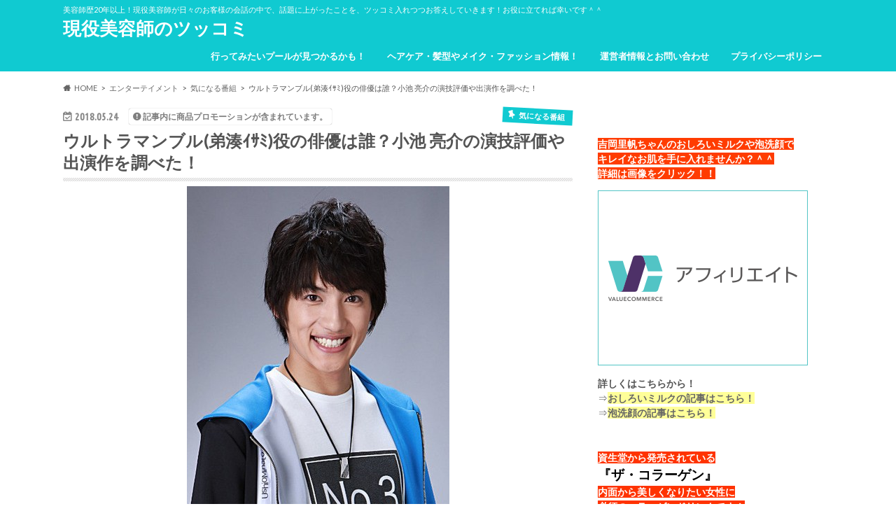

--- FILE ---
content_type: text/html; charset=UTF-8
request_url: https://shintrend.com/archives/10455
body_size: 25165
content:
<!doctype html>
<html dir="ltr" lang="ja" prefix="og: https://ogp.me/ns#">

<head>
<meta charset="utf-8">
<meta http-equiv="X-UA-Compatible" content="IE=edge">

<meta name="HandheldFriendly" content="True">
<meta name="MobileOptimized" content="320">
<meta name="viewport" content="width=device-width, initial-scale=1.0, minimum-scale=1.0, maximum-scale=1.0, user-scalable=no">


<link rel="pingback" href="https://shintrend.com/xmlrpc.php">

<!--[if IE]>
<![endif]-->


<!-- Global site tag (gtag.js) - Google Analytics -->
<script async src="https://www.googletagmanager.com/gtag/js?id=UA-89148950-1"></script>
<script>
  window.dataLayer = window.dataLayer || [];
  function gtag(){dataLayer.push(arguments);}
  gtag('js', new Date());

  gtag('config', 'UA-89148950-1');
</script>


		<!-- All in One SEO 4.9.3 - aioseo.com -->
		<title>ウルトラマンブル(弟湊ｲｻﾐ)役の俳優は誰？小池 亮介の演技評価や出演作を調べた！ | 現役美容師のツッコミ</title>
	<meta name="description" content="男の子のお子さんがいるご家庭、 またはかつて男の子だった 大人のお兄さんも、 ウルトラマンの新シリーズ、 もうチェックされましたか？ シリーズ初！兄弟ウルトラマンが 主人公の新しいTVシリーズ 『ウルトラマンＲ／Ｂ（ルーブ）』 が始まります！ テレビ東京系 2018年7月7日(土)あさ9時から！ この記事では、兄弟ウルトラマンの 弟を演じる小池さんについて、 番組紹介やウルトラマン紹介と一緒に ご紹介いたします！ ドラマ紹介と役どころは？ 小池亮介はこんな人！ 小池亮介の演技評価は？ 小池亮介の経歴や過去出演作は？ ファンの声！" />
	<meta name="robots" content="max-snippet:-1, max-image-preview:large, max-video-preview:-1" />
	<meta name="author" content="shin"/>
	<link rel="canonical" href="https://shintrend.com/archives/10455" />
	<meta name="generator" content="All in One SEO (AIOSEO) 4.9.3" />
		<meta property="og:locale" content="ja_JP" />
		<meta property="og:site_name" content="現役美容師のツッコミ | 美容師歴20年以上！現役美容師が日々のお客様の会話の中で、話題に上がったことを、ツッコミ入れつつお答えしていきます！お役に立てれば幸いです＾＾" />
		<meta property="og:type" content="article" />
		<meta property="og:title" content="ウルトラマンブル(弟湊ｲｻﾐ)役の俳優は誰？小池 亮介の演技評価や出演作を調べた！ | 現役美容師のツッコミ" />
		<meta property="og:description" content="男の子のお子さんがいるご家庭、 またはかつて男の子だった 大人のお兄さんも、 ウルトラマンの新シリーズ、 もうチェックされましたか？ シリーズ初！兄弟ウルトラマンが 主人公の新しいTVシリーズ 『ウルトラマンＲ／Ｂ（ルーブ）』 が始まります！ テレビ東京系 2018年7月7日(土)あさ9時から！ この記事では、兄弟ウルトラマンの 弟を演じる小池さんについて、 番組紹介やウルトラマン紹介と一緒に ご紹介いたします！ ドラマ紹介と役どころは？ 小池亮介はこんな人！ 小池亮介の演技評価は？ 小池亮介の経歴や過去出演作は？ ファンの声！" />
		<meta property="og:url" content="https://shintrend.com/archives/10455" />
		<meta property="article:published_time" content="2018-05-23T16:32:56+00:00" />
		<meta property="article:modified_time" content="2018-05-23T16:32:56+00:00" />
		<meta name="twitter:card" content="summary_large_image" />
		<meta name="twitter:title" content="ウルトラマンブル(弟湊ｲｻﾐ)役の俳優は誰？小池 亮介の演技評価や出演作を調べた！ | 現役美容師のツッコミ" />
		<meta name="twitter:description" content="男の子のお子さんがいるご家庭、 またはかつて男の子だった 大人のお兄さんも、 ウルトラマンの新シリーズ、 もうチェックされましたか？ シリーズ初！兄弟ウルトラマンが 主人公の新しいTVシリーズ 『ウルトラマンＲ／Ｂ（ルーブ）』 が始まります！ テレビ東京系 2018年7月7日(土)あさ9時から！ この記事では、兄弟ウルトラマンの 弟を演じる小池さんについて、 番組紹介やウルトラマン紹介と一緒に ご紹介いたします！ ドラマ紹介と役どころは？ 小池亮介はこんな人！ 小池亮介の演技評価は？ 小池亮介の経歴や過去出演作は？ ファンの声！" />
		<script type="application/ld+json" class="aioseo-schema">
			{"@context":"https:\/\/schema.org","@graph":[{"@type":"Article","@id":"https:\/\/shintrend.com\/archives\/10455#article","name":"\u30a6\u30eb\u30c8\u30e9\u30de\u30f3\u30d6\u30eb(\u5f1f\u6e4a\uff72\uff7b\uff90)\u5f79\u306e\u4ff3\u512a\u306f\u8ab0\uff1f\u5c0f\u6c60 \u4eae\u4ecb\u306e\u6f14\u6280\u8a55\u4fa1\u3084\u51fa\u6f14\u4f5c\u3092\u8abf\u3079\u305f\uff01 | \u73fe\u5f79\u7f8e\u5bb9\u5e2b\u306e\u30c4\u30c3\u30b3\u30df","headline":"\u30a6\u30eb\u30c8\u30e9\u30de\u30f3\u30d6\u30eb(\u5f1f\u6e4a\uff72\uff7b\uff90)\u5f79\u306e\u4ff3\u512a\u306f\u8ab0\uff1f\u5c0f\u6c60 \u4eae\u4ecb\u306e\u6f14\u6280\u8a55\u4fa1\u3084\u51fa\u6f14\u4f5c\u3092\u8abf\u3079\u305f\uff01","author":{"@id":"https:\/\/shintrend.com\/archives\/author\/creer1207#author"},"publisher":{"@id":"https:\/\/shintrend.com\/#organization"},"image":{"@type":"ImageObject","url":"https:\/\/shintrend.com\/wp-content\/uploads\/2018\/05\/9938009112f57269b2a579c75209e2e4.jpg","width":375,"height":500,"caption":"\u5f15\u7528\u5143\uff1ahttps:\/\/i2.wp.com\/tarako-bibouroku.jp\/wp-content\/uploads\/2018\/04\/9938009112f57269b2a579c75209e2e4.jpg?fit=375%2C500&ssl=1"},"datePublished":"2018-05-24T01:32:56+09:00","dateModified":"2018-05-24T01:32:56+09:00","inLanguage":"ja","mainEntityOfPage":{"@id":"https:\/\/shintrend.com\/archives\/10455#webpage"},"isPartOf":{"@id":"https:\/\/shintrend.com\/archives\/10455#webpage"},"articleSection":"\u6c17\u306b\u306a\u308b\u756a\u7d44, \u4ff3\u512a, \u30a6\u30eb\u30c8\u30e9\u30de\u30f3R\/B, \u30a6\u30eb\u30c8\u30e9\u30de\u30f3\u30d6\u30eb"},{"@type":"BreadcrumbList","@id":"https:\/\/shintrend.com\/archives\/10455#breadcrumblist","itemListElement":[{"@type":"ListItem","@id":"https:\/\/shintrend.com#listItem","position":1,"name":"Home","item":"https:\/\/shintrend.com","nextItem":{"@type":"ListItem","@id":"https:\/\/shintrend.com\/archives\/category\/entertainment#listItem","name":"\u30a8\u30f3\u30bf\u30fc\u30c6\u30a4\u30e1\u30f3\u30c8"}},{"@type":"ListItem","@id":"https:\/\/shintrend.com\/archives\/category\/entertainment#listItem","position":2,"name":"\u30a8\u30f3\u30bf\u30fc\u30c6\u30a4\u30e1\u30f3\u30c8","item":"https:\/\/shintrend.com\/archives\/category\/entertainment","nextItem":{"@type":"ListItem","@id":"https:\/\/shintrend.com\/archives\/category\/entertainment\/%e6%b0%97%e3%81%ab%e3%81%aa%e3%82%8b%e7%95%aa%e7%b5%84#listItem","name":"\u6c17\u306b\u306a\u308b\u756a\u7d44"},"previousItem":{"@type":"ListItem","@id":"https:\/\/shintrend.com#listItem","name":"Home"}},{"@type":"ListItem","@id":"https:\/\/shintrend.com\/archives\/category\/entertainment\/%e6%b0%97%e3%81%ab%e3%81%aa%e3%82%8b%e7%95%aa%e7%b5%84#listItem","position":3,"name":"\u6c17\u306b\u306a\u308b\u756a\u7d44","item":"https:\/\/shintrend.com\/archives\/category\/entertainment\/%e6%b0%97%e3%81%ab%e3%81%aa%e3%82%8b%e7%95%aa%e7%b5%84","nextItem":{"@type":"ListItem","@id":"https:\/\/shintrend.com\/archives\/10455#listItem","name":"\u30a6\u30eb\u30c8\u30e9\u30de\u30f3\u30d6\u30eb(\u5f1f\u6e4a\uff72\uff7b\uff90)\u5f79\u306e\u4ff3\u512a\u306f\u8ab0\uff1f\u5c0f\u6c60 \u4eae\u4ecb\u306e\u6f14\u6280\u8a55\u4fa1\u3084\u51fa\u6f14\u4f5c\u3092\u8abf\u3079\u305f\uff01"},"previousItem":{"@type":"ListItem","@id":"https:\/\/shintrend.com\/archives\/category\/entertainment#listItem","name":"\u30a8\u30f3\u30bf\u30fc\u30c6\u30a4\u30e1\u30f3\u30c8"}},{"@type":"ListItem","@id":"https:\/\/shintrend.com\/archives\/10455#listItem","position":4,"name":"\u30a6\u30eb\u30c8\u30e9\u30de\u30f3\u30d6\u30eb(\u5f1f\u6e4a\uff72\uff7b\uff90)\u5f79\u306e\u4ff3\u512a\u306f\u8ab0\uff1f\u5c0f\u6c60 \u4eae\u4ecb\u306e\u6f14\u6280\u8a55\u4fa1\u3084\u51fa\u6f14\u4f5c\u3092\u8abf\u3079\u305f\uff01","previousItem":{"@type":"ListItem","@id":"https:\/\/shintrend.com\/archives\/category\/entertainment\/%e6%b0%97%e3%81%ab%e3%81%aa%e3%82%8b%e7%95%aa%e7%b5%84#listItem","name":"\u6c17\u306b\u306a\u308b\u756a\u7d44"}}]},{"@type":"Organization","@id":"https:\/\/shintrend.com\/#organization","name":"\u73fe\u5f79\u7f8e\u5bb9\u5e2b\u306e\u30c4\u30c3\u30b3\u30df","description":"\u7f8e\u5bb9\u5e2b\u6b7420\u5e74\u4ee5\u4e0a\uff01\u73fe\u5f79\u7f8e\u5bb9\u5e2b\u304c\u65e5\u3005\u306e\u304a\u5ba2\u69d8\u306e\u4f1a\u8a71\u306e\u4e2d\u3067\u3001\u8a71\u984c\u306b\u4e0a\u304c\u3063\u305f\u3053\u3068\u3092\u3001\u30c4\u30c3\u30b3\u30df\u5165\u308c\u3064\u3064\u304a\u7b54\u3048\u3057\u3066\u3044\u304d\u307e\u3059\uff01\u304a\u5f79\u306b\u7acb\u3066\u308c\u3070\u5e78\u3044\u3067\u3059\uff3e\uff3e","url":"https:\/\/shintrend.com\/"},{"@type":"Person","@id":"https:\/\/shintrend.com\/archives\/author\/creer1207#author","url":"https:\/\/shintrend.com\/archives\/author\/creer1207","name":"shin","image":{"@type":"ImageObject","@id":"https:\/\/shintrend.com\/archives\/10455#authorImage","url":"https:\/\/secure.gravatar.com\/avatar\/a92d3d25846dff108828eb44b44e267b?s=96&d=mm&r=g","width":96,"height":96,"caption":"shin"}},{"@type":"WebPage","@id":"https:\/\/shintrend.com\/archives\/10455#webpage","url":"https:\/\/shintrend.com\/archives\/10455","name":"\u30a6\u30eb\u30c8\u30e9\u30de\u30f3\u30d6\u30eb(\u5f1f\u6e4a\uff72\uff7b\uff90)\u5f79\u306e\u4ff3\u512a\u306f\u8ab0\uff1f\u5c0f\u6c60 \u4eae\u4ecb\u306e\u6f14\u6280\u8a55\u4fa1\u3084\u51fa\u6f14\u4f5c\u3092\u8abf\u3079\u305f\uff01 | \u73fe\u5f79\u7f8e\u5bb9\u5e2b\u306e\u30c4\u30c3\u30b3\u30df","description":"\u7537\u306e\u5b50\u306e\u304a\u5b50\u3055\u3093\u304c\u3044\u308b\u3054\u5bb6\u5ead\u3001 \u307e\u305f\u306f\u304b\u3064\u3066\u7537\u306e\u5b50\u3060\u3063\u305f \u5927\u4eba\u306e\u304a\u5144\u3055\u3093\u3082\u3001 \u30a6\u30eb\u30c8\u30e9\u30de\u30f3\u306e\u65b0\u30b7\u30ea\u30fc\u30ba\u3001 \u3082\u3046\u30c1\u30a7\u30c3\u30af\u3055\u308c\u307e\u3057\u305f\u304b\uff1f \u30b7\u30ea\u30fc\u30ba\u521d\uff01\u5144\u5f1f\u30a6\u30eb\u30c8\u30e9\u30de\u30f3\u304c \u4e3b\u4eba\u516c\u306e\u65b0\u3057\u3044TV\u30b7\u30ea\u30fc\u30ba \u300e\u30a6\u30eb\u30c8\u30e9\u30de\u30f3\uff32\uff0f\uff22\uff08\u30eb\u30fc\u30d6\uff09\u300f \u304c\u59cb\u307e\u308a\u307e\u3059\uff01 \u30c6\u30ec\u30d3\u6771\u4eac\u7cfb 2018\u5e747\u67087\u65e5(\u571f)\u3042\u30559\u6642\u304b\u3089\uff01 \u3053\u306e\u8a18\u4e8b\u3067\u306f\u3001\u5144\u5f1f\u30a6\u30eb\u30c8\u30e9\u30de\u30f3\u306e \u5f1f\u3092\u6f14\u3058\u308b\u5c0f\u6c60\u3055\u3093\u306b\u3064\u3044\u3066\u3001 \u756a\u7d44\u7d39\u4ecb\u3084\u30a6\u30eb\u30c8\u30e9\u30de\u30f3\u7d39\u4ecb\u3068\u4e00\u7dd2\u306b \u3054\u7d39\u4ecb\u3044\u305f\u3057\u307e\u3059\uff01 \u30c9\u30e9\u30de\u7d39\u4ecb\u3068\u5f79\u3069\u3053\u308d\u306f\uff1f \u5c0f\u6c60\u4eae\u4ecb\u306f\u3053\u3093\u306a\u4eba\uff01 \u5c0f\u6c60\u4eae\u4ecb\u306e\u6f14\u6280\u8a55\u4fa1\u306f\uff1f \u5c0f\u6c60\u4eae\u4ecb\u306e\u7d4c\u6b74\u3084\u904e\u53bb\u51fa\u6f14\u4f5c\u306f\uff1f \u30d5\u30a1\u30f3\u306e\u58f0\uff01","inLanguage":"ja","isPartOf":{"@id":"https:\/\/shintrend.com\/#website"},"breadcrumb":{"@id":"https:\/\/shintrend.com\/archives\/10455#breadcrumblist"},"author":{"@id":"https:\/\/shintrend.com\/archives\/author\/creer1207#author"},"creator":{"@id":"https:\/\/shintrend.com\/archives\/author\/creer1207#author"},"image":{"@type":"ImageObject","url":"https:\/\/shintrend.com\/wp-content\/uploads\/2018\/05\/9938009112f57269b2a579c75209e2e4.jpg","@id":"https:\/\/shintrend.com\/archives\/10455\/#mainImage","width":375,"height":500,"caption":"\u5f15\u7528\u5143\uff1ahttps:\/\/i2.wp.com\/tarako-bibouroku.jp\/wp-content\/uploads\/2018\/04\/9938009112f57269b2a579c75209e2e4.jpg?fit=375%2C500&ssl=1"},"primaryImageOfPage":{"@id":"https:\/\/shintrend.com\/archives\/10455#mainImage"},"datePublished":"2018-05-24T01:32:56+09:00","dateModified":"2018-05-24T01:32:56+09:00"},{"@type":"WebSite","@id":"https:\/\/shintrend.com\/#website","url":"https:\/\/shintrend.com\/","name":"\u73fe\u5f79\u7f8e\u5bb9\u5e2b\u306e\u30c4\u30c3\u30b3\u30df","description":"\u7f8e\u5bb9\u5e2b\u6b7420\u5e74\u4ee5\u4e0a\uff01\u73fe\u5f79\u7f8e\u5bb9\u5e2b\u304c\u65e5\u3005\u306e\u304a\u5ba2\u69d8\u306e\u4f1a\u8a71\u306e\u4e2d\u3067\u3001\u8a71\u984c\u306b\u4e0a\u304c\u3063\u305f\u3053\u3068\u3092\u3001\u30c4\u30c3\u30b3\u30df\u5165\u308c\u3064\u3064\u304a\u7b54\u3048\u3057\u3066\u3044\u304d\u307e\u3059\uff01\u304a\u5f79\u306b\u7acb\u3066\u308c\u3070\u5e78\u3044\u3067\u3059\uff3e\uff3e","inLanguage":"ja","publisher":{"@id":"https:\/\/shintrend.com\/#organization"}}]}
		</script>
		<!-- All in One SEO -->

<link rel='dns-prefetch' href='//ajax.googleapis.com' />
<link rel='dns-prefetch' href='//fonts.googleapis.com' />
<link rel='dns-prefetch' href='//maxcdn.bootstrapcdn.com' />
<link rel="alternate" type="application/rss+xml" title="現役美容師のツッコミ &raquo; フィード" href="https://shintrend.com/feed" />
<link rel="alternate" type="application/rss+xml" title="現役美容師のツッコミ &raquo; コメントフィード" href="https://shintrend.com/comments/feed" />
<link rel="alternate" type="application/rss+xml" title="現役美容師のツッコミ &raquo; ウルトラマンブル(弟湊ｲｻﾐ)役の俳優は誰？小池 亮介の演技評価や出演作を調べた！ のコメントのフィード" href="https://shintrend.com/archives/10455/feed" />
<script type="text/javascript">
window._wpemojiSettings = {"baseUrl":"https:\/\/s.w.org\/images\/core\/emoji\/14.0.0\/72x72\/","ext":".png","svgUrl":"https:\/\/s.w.org\/images\/core\/emoji\/14.0.0\/svg\/","svgExt":".svg","source":{"concatemoji":"https:\/\/shintrend.com\/wp-includes\/js\/wp-emoji-release.min.js"}};
/*! This file is auto-generated */
!function(i,n){var o,s,e;function c(e){try{var t={supportTests:e,timestamp:(new Date).valueOf()};sessionStorage.setItem(o,JSON.stringify(t))}catch(e){}}function p(e,t,n){e.clearRect(0,0,e.canvas.width,e.canvas.height),e.fillText(t,0,0);var t=new Uint32Array(e.getImageData(0,0,e.canvas.width,e.canvas.height).data),r=(e.clearRect(0,0,e.canvas.width,e.canvas.height),e.fillText(n,0,0),new Uint32Array(e.getImageData(0,0,e.canvas.width,e.canvas.height).data));return t.every(function(e,t){return e===r[t]})}function u(e,t,n){switch(t){case"flag":return n(e,"\ud83c\udff3\ufe0f\u200d\u26a7\ufe0f","\ud83c\udff3\ufe0f\u200b\u26a7\ufe0f")?!1:!n(e,"\ud83c\uddfa\ud83c\uddf3","\ud83c\uddfa\u200b\ud83c\uddf3")&&!n(e,"\ud83c\udff4\udb40\udc67\udb40\udc62\udb40\udc65\udb40\udc6e\udb40\udc67\udb40\udc7f","\ud83c\udff4\u200b\udb40\udc67\u200b\udb40\udc62\u200b\udb40\udc65\u200b\udb40\udc6e\u200b\udb40\udc67\u200b\udb40\udc7f");case"emoji":return!n(e,"\ud83e\udef1\ud83c\udffb\u200d\ud83e\udef2\ud83c\udfff","\ud83e\udef1\ud83c\udffb\u200b\ud83e\udef2\ud83c\udfff")}return!1}function f(e,t,n){var r="undefined"!=typeof WorkerGlobalScope&&self instanceof WorkerGlobalScope?new OffscreenCanvas(300,150):i.createElement("canvas"),a=r.getContext("2d",{willReadFrequently:!0}),o=(a.textBaseline="top",a.font="600 32px Arial",{});return e.forEach(function(e){o[e]=t(a,e,n)}),o}function t(e){var t=i.createElement("script");t.src=e,t.defer=!0,i.head.appendChild(t)}"undefined"!=typeof Promise&&(o="wpEmojiSettingsSupports",s=["flag","emoji"],n.supports={everything:!0,everythingExceptFlag:!0},e=new Promise(function(e){i.addEventListener("DOMContentLoaded",e,{once:!0})}),new Promise(function(t){var n=function(){try{var e=JSON.parse(sessionStorage.getItem(o));if("object"==typeof e&&"number"==typeof e.timestamp&&(new Date).valueOf()<e.timestamp+604800&&"object"==typeof e.supportTests)return e.supportTests}catch(e){}return null}();if(!n){if("undefined"!=typeof Worker&&"undefined"!=typeof OffscreenCanvas&&"undefined"!=typeof URL&&URL.createObjectURL&&"undefined"!=typeof Blob)try{var e="postMessage("+f.toString()+"("+[JSON.stringify(s),u.toString(),p.toString()].join(",")+"));",r=new Blob([e],{type:"text/javascript"}),a=new Worker(URL.createObjectURL(r),{name:"wpTestEmojiSupports"});return void(a.onmessage=function(e){c(n=e.data),a.terminate(),t(n)})}catch(e){}c(n=f(s,u,p))}t(n)}).then(function(e){for(var t in e)n.supports[t]=e[t],n.supports.everything=n.supports.everything&&n.supports[t],"flag"!==t&&(n.supports.everythingExceptFlag=n.supports.everythingExceptFlag&&n.supports[t]);n.supports.everythingExceptFlag=n.supports.everythingExceptFlag&&!n.supports.flag,n.DOMReady=!1,n.readyCallback=function(){n.DOMReady=!0}}).then(function(){return e}).then(function(){var e;n.supports.everything||(n.readyCallback(),(e=n.source||{}).concatemoji?t(e.concatemoji):e.wpemoji&&e.twemoji&&(t(e.twemoji),t(e.wpemoji)))}))}((window,document),window._wpemojiSettings);
</script>
<style type="text/css">
img.wp-smiley,
img.emoji {
	display: inline !important;
	border: none !important;
	box-shadow: none !important;
	height: 1em !important;
	width: 1em !important;
	margin: 0 0.07em !important;
	vertical-align: -0.1em !important;
	background: none !important;
	padding: 0 !important;
}
</style>
	<link rel='stylesheet' id='wp-block-library-css' href='https://shintrend.com/wp-includes/css/dist/block-library/style.min.css' type='text/css' media='all' />
<link rel='stylesheet' id='aioseo/css/src/vue/standalone/blocks/table-of-contents/global.scss-css' href='https://shintrend.com/wp-content/plugins/all-in-one-seo-pack/dist/Lite/assets/css/table-of-contents/global.e90f6d47.css' type='text/css' media='all' />
<style id='classic-theme-styles-inline-css' type='text/css'>
/*! This file is auto-generated */
.wp-block-button__link{color:#fff;background-color:#32373c;border-radius:9999px;box-shadow:none;text-decoration:none;padding:calc(.667em + 2px) calc(1.333em + 2px);font-size:1.125em}.wp-block-file__button{background:#32373c;color:#fff;text-decoration:none}
</style>
<style id='global-styles-inline-css' type='text/css'>
body{--wp--preset--color--black: #000000;--wp--preset--color--cyan-bluish-gray: #abb8c3;--wp--preset--color--white: #ffffff;--wp--preset--color--pale-pink: #f78da7;--wp--preset--color--vivid-red: #cf2e2e;--wp--preset--color--luminous-vivid-orange: #ff6900;--wp--preset--color--luminous-vivid-amber: #fcb900;--wp--preset--color--light-green-cyan: #7bdcb5;--wp--preset--color--vivid-green-cyan: #00d084;--wp--preset--color--pale-cyan-blue: #8ed1fc;--wp--preset--color--vivid-cyan-blue: #0693e3;--wp--preset--color--vivid-purple: #9b51e0;--wp--preset--gradient--vivid-cyan-blue-to-vivid-purple: linear-gradient(135deg,rgba(6,147,227,1) 0%,rgb(155,81,224) 100%);--wp--preset--gradient--light-green-cyan-to-vivid-green-cyan: linear-gradient(135deg,rgb(122,220,180) 0%,rgb(0,208,130) 100%);--wp--preset--gradient--luminous-vivid-amber-to-luminous-vivid-orange: linear-gradient(135deg,rgba(252,185,0,1) 0%,rgba(255,105,0,1) 100%);--wp--preset--gradient--luminous-vivid-orange-to-vivid-red: linear-gradient(135deg,rgba(255,105,0,1) 0%,rgb(207,46,46) 100%);--wp--preset--gradient--very-light-gray-to-cyan-bluish-gray: linear-gradient(135deg,rgb(238,238,238) 0%,rgb(169,184,195) 100%);--wp--preset--gradient--cool-to-warm-spectrum: linear-gradient(135deg,rgb(74,234,220) 0%,rgb(151,120,209) 20%,rgb(207,42,186) 40%,rgb(238,44,130) 60%,rgb(251,105,98) 80%,rgb(254,248,76) 100%);--wp--preset--gradient--blush-light-purple: linear-gradient(135deg,rgb(255,206,236) 0%,rgb(152,150,240) 100%);--wp--preset--gradient--blush-bordeaux: linear-gradient(135deg,rgb(254,205,165) 0%,rgb(254,45,45) 50%,rgb(107,0,62) 100%);--wp--preset--gradient--luminous-dusk: linear-gradient(135deg,rgb(255,203,112) 0%,rgb(199,81,192) 50%,rgb(65,88,208) 100%);--wp--preset--gradient--pale-ocean: linear-gradient(135deg,rgb(255,245,203) 0%,rgb(182,227,212) 50%,rgb(51,167,181) 100%);--wp--preset--gradient--electric-grass: linear-gradient(135deg,rgb(202,248,128) 0%,rgb(113,206,126) 100%);--wp--preset--gradient--midnight: linear-gradient(135deg,rgb(2,3,129) 0%,rgb(40,116,252) 100%);--wp--preset--font-size--small: 13px;--wp--preset--font-size--medium: 20px;--wp--preset--font-size--large: 36px;--wp--preset--font-size--x-large: 42px;--wp--preset--spacing--20: 0.44rem;--wp--preset--spacing--30: 0.67rem;--wp--preset--spacing--40: 1rem;--wp--preset--spacing--50: 1.5rem;--wp--preset--spacing--60: 2.25rem;--wp--preset--spacing--70: 3.38rem;--wp--preset--spacing--80: 5.06rem;--wp--preset--shadow--natural: 6px 6px 9px rgba(0, 0, 0, 0.2);--wp--preset--shadow--deep: 12px 12px 50px rgba(0, 0, 0, 0.4);--wp--preset--shadow--sharp: 6px 6px 0px rgba(0, 0, 0, 0.2);--wp--preset--shadow--outlined: 6px 6px 0px -3px rgba(255, 255, 255, 1), 6px 6px rgba(0, 0, 0, 1);--wp--preset--shadow--crisp: 6px 6px 0px rgba(0, 0, 0, 1);}:where(.is-layout-flex){gap: 0.5em;}:where(.is-layout-grid){gap: 0.5em;}body .is-layout-flow > .alignleft{float: left;margin-inline-start: 0;margin-inline-end: 2em;}body .is-layout-flow > .alignright{float: right;margin-inline-start: 2em;margin-inline-end: 0;}body .is-layout-flow > .aligncenter{margin-left: auto !important;margin-right: auto !important;}body .is-layout-constrained > .alignleft{float: left;margin-inline-start: 0;margin-inline-end: 2em;}body .is-layout-constrained > .alignright{float: right;margin-inline-start: 2em;margin-inline-end: 0;}body .is-layout-constrained > .aligncenter{margin-left: auto !important;margin-right: auto !important;}body .is-layout-constrained > :where(:not(.alignleft):not(.alignright):not(.alignfull)){max-width: var(--wp--style--global--content-size);margin-left: auto !important;margin-right: auto !important;}body .is-layout-constrained > .alignwide{max-width: var(--wp--style--global--wide-size);}body .is-layout-flex{display: flex;}body .is-layout-flex{flex-wrap: wrap;align-items: center;}body .is-layout-flex > *{margin: 0;}body .is-layout-grid{display: grid;}body .is-layout-grid > *{margin: 0;}:where(.wp-block-columns.is-layout-flex){gap: 2em;}:where(.wp-block-columns.is-layout-grid){gap: 2em;}:where(.wp-block-post-template.is-layout-flex){gap: 1.25em;}:where(.wp-block-post-template.is-layout-grid){gap: 1.25em;}.has-black-color{color: var(--wp--preset--color--black) !important;}.has-cyan-bluish-gray-color{color: var(--wp--preset--color--cyan-bluish-gray) !important;}.has-white-color{color: var(--wp--preset--color--white) !important;}.has-pale-pink-color{color: var(--wp--preset--color--pale-pink) !important;}.has-vivid-red-color{color: var(--wp--preset--color--vivid-red) !important;}.has-luminous-vivid-orange-color{color: var(--wp--preset--color--luminous-vivid-orange) !important;}.has-luminous-vivid-amber-color{color: var(--wp--preset--color--luminous-vivid-amber) !important;}.has-light-green-cyan-color{color: var(--wp--preset--color--light-green-cyan) !important;}.has-vivid-green-cyan-color{color: var(--wp--preset--color--vivid-green-cyan) !important;}.has-pale-cyan-blue-color{color: var(--wp--preset--color--pale-cyan-blue) !important;}.has-vivid-cyan-blue-color{color: var(--wp--preset--color--vivid-cyan-blue) !important;}.has-vivid-purple-color{color: var(--wp--preset--color--vivid-purple) !important;}.has-black-background-color{background-color: var(--wp--preset--color--black) !important;}.has-cyan-bluish-gray-background-color{background-color: var(--wp--preset--color--cyan-bluish-gray) !important;}.has-white-background-color{background-color: var(--wp--preset--color--white) !important;}.has-pale-pink-background-color{background-color: var(--wp--preset--color--pale-pink) !important;}.has-vivid-red-background-color{background-color: var(--wp--preset--color--vivid-red) !important;}.has-luminous-vivid-orange-background-color{background-color: var(--wp--preset--color--luminous-vivid-orange) !important;}.has-luminous-vivid-amber-background-color{background-color: var(--wp--preset--color--luminous-vivid-amber) !important;}.has-light-green-cyan-background-color{background-color: var(--wp--preset--color--light-green-cyan) !important;}.has-vivid-green-cyan-background-color{background-color: var(--wp--preset--color--vivid-green-cyan) !important;}.has-pale-cyan-blue-background-color{background-color: var(--wp--preset--color--pale-cyan-blue) !important;}.has-vivid-cyan-blue-background-color{background-color: var(--wp--preset--color--vivid-cyan-blue) !important;}.has-vivid-purple-background-color{background-color: var(--wp--preset--color--vivid-purple) !important;}.has-black-border-color{border-color: var(--wp--preset--color--black) !important;}.has-cyan-bluish-gray-border-color{border-color: var(--wp--preset--color--cyan-bluish-gray) !important;}.has-white-border-color{border-color: var(--wp--preset--color--white) !important;}.has-pale-pink-border-color{border-color: var(--wp--preset--color--pale-pink) !important;}.has-vivid-red-border-color{border-color: var(--wp--preset--color--vivid-red) !important;}.has-luminous-vivid-orange-border-color{border-color: var(--wp--preset--color--luminous-vivid-orange) !important;}.has-luminous-vivid-amber-border-color{border-color: var(--wp--preset--color--luminous-vivid-amber) !important;}.has-light-green-cyan-border-color{border-color: var(--wp--preset--color--light-green-cyan) !important;}.has-vivid-green-cyan-border-color{border-color: var(--wp--preset--color--vivid-green-cyan) !important;}.has-pale-cyan-blue-border-color{border-color: var(--wp--preset--color--pale-cyan-blue) !important;}.has-vivid-cyan-blue-border-color{border-color: var(--wp--preset--color--vivid-cyan-blue) !important;}.has-vivid-purple-border-color{border-color: var(--wp--preset--color--vivid-purple) !important;}.has-vivid-cyan-blue-to-vivid-purple-gradient-background{background: var(--wp--preset--gradient--vivid-cyan-blue-to-vivid-purple) !important;}.has-light-green-cyan-to-vivid-green-cyan-gradient-background{background: var(--wp--preset--gradient--light-green-cyan-to-vivid-green-cyan) !important;}.has-luminous-vivid-amber-to-luminous-vivid-orange-gradient-background{background: var(--wp--preset--gradient--luminous-vivid-amber-to-luminous-vivid-orange) !important;}.has-luminous-vivid-orange-to-vivid-red-gradient-background{background: var(--wp--preset--gradient--luminous-vivid-orange-to-vivid-red) !important;}.has-very-light-gray-to-cyan-bluish-gray-gradient-background{background: var(--wp--preset--gradient--very-light-gray-to-cyan-bluish-gray) !important;}.has-cool-to-warm-spectrum-gradient-background{background: var(--wp--preset--gradient--cool-to-warm-spectrum) !important;}.has-blush-light-purple-gradient-background{background: var(--wp--preset--gradient--blush-light-purple) !important;}.has-blush-bordeaux-gradient-background{background: var(--wp--preset--gradient--blush-bordeaux) !important;}.has-luminous-dusk-gradient-background{background: var(--wp--preset--gradient--luminous-dusk) !important;}.has-pale-ocean-gradient-background{background: var(--wp--preset--gradient--pale-ocean) !important;}.has-electric-grass-gradient-background{background: var(--wp--preset--gradient--electric-grass) !important;}.has-midnight-gradient-background{background: var(--wp--preset--gradient--midnight) !important;}.has-small-font-size{font-size: var(--wp--preset--font-size--small) !important;}.has-medium-font-size{font-size: var(--wp--preset--font-size--medium) !important;}.has-large-font-size{font-size: var(--wp--preset--font-size--large) !important;}.has-x-large-font-size{font-size: var(--wp--preset--font-size--x-large) !important;}
.wp-block-navigation a:where(:not(.wp-element-button)){color: inherit;}
:where(.wp-block-post-template.is-layout-flex){gap: 1.25em;}:where(.wp-block-post-template.is-layout-grid){gap: 1.25em;}
:where(.wp-block-columns.is-layout-flex){gap: 2em;}:where(.wp-block-columns.is-layout-grid){gap: 2em;}
.wp-block-pullquote{font-size: 1.5em;line-height: 1.6;}
</style>
<link rel='stylesheet' id='toc-screen-css' href='https://shintrend.com/wp-content/plugins/table-of-contents-plus/screen.min.css' type='text/css' media='all' />
<link rel='stylesheet' id='style-css' href='https://shintrend.com/wp-content/themes/hummingbird/style.css' type='text/css' media='all' />
<link rel='stylesheet' id='animate-css' href='https://shintrend.com/wp-content/themes/hummingbird/library/css/animate.min.css' type='text/css' media='all' />
<link rel='stylesheet' id='shortcode-css' href='https://shintrend.com/wp-content/themes/hummingbird/library/css/shortcode.css' type='text/css' media='all' />
<link rel='stylesheet' id='gf_Ubuntu-css' href='//fonts.googleapis.com/css?family=Ubuntu+Condensed' type='text/css' media='all' />
<link rel='stylesheet' id='gf_Lato-css' href='//fonts.googleapis.com/css?family=Lato' type='text/css' media='all' />
<link rel='stylesheet' id='fontawesome-css' href='//maxcdn.bootstrapcdn.com/font-awesome/4.6.0/css/font-awesome.min.css' type='text/css' media='all' />
<link rel='stylesheet' id='fancybox-css' href='https://shintrend.com/wp-content/plugins/easy-fancybox/fancybox/1.5.4/jquery.fancybox.min.css' type='text/css' media='screen' />
<script type='text/javascript' src='//ajax.googleapis.com/ajax/libs/jquery/1.12.4/jquery.min.js' id='jquery-js'></script>
<link rel="https://api.w.org/" href="https://shintrend.com/wp-json/" /><link rel="alternate" type="application/json" href="https://shintrend.com/wp-json/wp/v2/posts/10455" /><link rel='shortlink' href='https://shintrend.com/?p=10455' />
<link rel="alternate" type="application/json+oembed" href="https://shintrend.com/wp-json/oembed/1.0/embed?url=https%3A%2F%2Fshintrend.com%2Farchives%2F10455" />
<link rel="alternate" type="text/xml+oembed" href="https://shintrend.com/wp-json/oembed/1.0/embed?url=https%3A%2F%2Fshintrend.com%2Farchives%2F10455&#038;format=xml" />
<style type="text/css">
body{color: #545454;}
a{color: #0a00d8;}
a:hover{color: #dd3333;}
#main article footer .post-categories li a,#main article footer .tags a{  background: #0a00d8;  border:1px solid #0a00d8;}
#main article footer .tags a{color:#0a00d8; background: none;}
#main article footer .post-categories li a:hover,#main article footer .tags a:hover{ background:#dd3333;  border-color:#dd3333;}
input[type="text"],input[type="password"],input[type="datetime"],input[type="datetime-local"],input[type="date"],input[type="month"],input[type="time"],input[type="week"],input[type="number"],input[type="email"],input[type="url"],input[type="search"],input[type="tel"],input[type="color"],select,textarea,.field { background-color: #FFFFFF;}
/*ヘッダー*/
.header{background: #10cad1; color: #ffffff;}
#logo a,.nav li a,.nav_btn{color: #ffffff;}
#logo a:hover,.nav li a:hover{color:#FFFF00;}
@media only screen and (min-width: 768px) {
.nav ul {background: #0E0E0E;}
.nav li ul.sub-menu li a{color: #bab4b0;}
}
/*メインエリア*/
.widgettitle {background: #10cad1; color:  #ffffff;}
.widget li a:after{color: #10cad1!important;}
/* 投稿ページ */
.entry-content h2{background: #10cad1;}
.entry-content h3{border-color: #10cad1;}
.entry-content ul li:before{ background: #10cad1;}
.entry-content ol li:before{ background: #10cad1;}
/* カテゴリーラベル */
.post-list-card .post-list .eyecatch .cat-name,.top-post-list .post-list .eyecatch .cat-name,.byline .cat-name,.single .authorbox .author-newpost li .cat-name,.related-box li .cat-name,#top_carousel .cat-name{background: #10cad1; color:  #ffffff;}
/* CTA */
.cta-inner{ background: #0E0E0E;}
/* ボタンの色 */
.btn-wrap a{background: #0a00d8;border: 1px solid #0a00d8;}
.btn-wrap a:hover{background: #dd3333;}
.btn-wrap.simple a{border:1px solid #0a00d8;color:#0a00d8;}
.btn-wrap.simple a:hover{background:#0a00d8;}
.readmore a{border:1px solid #0a00d8;color:#0a00d8;}
.readmore a:hover{background:#0a00d8;color:#fff;}
/* サイドバー */
.widget a{text-decoration:none; color:#666666;}
.widget a:hover{color:#1e73be;}
/*フッター*/
#footer-top{background-color: #0E0E0E; color: #cacaca;}
.footer a,#footer-top a{color: #bab4b0;}
#footer-top .widgettitle{color: #cacaca;}
.footer {background-color: #0E0E0E;color: #cacaca;}
.footer-links li:before{ color: #10cad1;}
/* ページネーション */
.pagination a, .pagination span,.page-links a{border-color: #0a00d8; color: #0a00d8;}
.pagination .current,.pagination .current:hover,.page-links ul > li > span{background-color: #0a00d8; border-color: #0a00d8;}
.pagination a:hover, .pagination a:focus,.page-links a:hover, .page-links a:focus{background-color: #0a00d8; color: #fff;}
/* OTHER */
ul.wpp-list li a:before{background: #10cad1;color: #ffffff;}
.blue-btn, .comment-reply-link, #submit { background-color: #0a00d8; }
.blue-btn:hover, .comment-reply-link:hover, #submit:hover, .blue-btn:focus, .comment-reply-link:focus, #submit:focus {background-color: #dd3333; }
</style>
<style type="text/css" id="custom-background-css">
body.custom-background { background-color: #ffffff; }
</style>
			<style type="text/css" id="wp-custom-css">
			.marker_yellow_hoso {
background: linear-gradient(transparent 60%, #ffff66 60%);
}

.marker_pink {
background: linear-gradient(transparent 60%, #ffb6c1 60%);
}		</style>
		</head>

<body class="post-template-default single single-post postid-10455 single-format-standard custom-background">

<div id="container" class="h_default date_on">

<header class="header" role="banner">
<div id="inner-header" class="wrap cf">
<p class="site_description">美容師歴20年以上！現役美容師が日々のお客様の会話の中で、話題に上がったことを、ツッコミ入れつつお答えしていきます！お役に立てれば幸いです＾＾</p><div id="logo" class="gf">
				<p class="h1 text"><a href="https://shintrend.com" rel="nofollow noopener noreferrer" data-wpel-link="internal" target="_new">現役美容師のツッコミ</a></p>
	</div>

<nav id="g_nav" role="navigation">

<ul id="menu-%e3%83%95%e3%83%83%e3%82%bf%e3%83%bc%e3%83%97%e3%83%a9%e3%82%a4%e3%83%90%e3%82%b7%e3%83%bc%e3%83%9d%e3%83%aa%e3%82%b7%e3%83%bc" class="nav top-nav cf"><li id="menu-item-21615" class="menu-item menu-item-type-taxonomy menu-item-object-category menu-item-21615"><a href="https://shintrend.com/archives/category/rejya-ibento/pool" data-wpel-link="internal" target="_new" rel="noopener noreferrer">行ってみたいプールが見つかるかも！<span class="gf"></span></a></li>
<li id="menu-item-20401" class="menu-item menu-item-type-custom menu-item-object-custom menu-item-20401"><a href="https://shintrend.com/archives/category/beauty" data-wpel-link="internal" target="_new" rel="noopener noreferrer">ヘアケア・髪型やメイク・ファッション情報！<span class="gf"></span></a></li>
<li id="menu-item-20398" class="menu-item menu-item-type-post_type menu-item-object-page menu-item-20398"><a href="https://shintrend.com/%e9%81%8b%e5%96%b6%e8%80%85%e6%83%85%e5%a0%b1%e3%81%a8%e3%81%8a%e5%95%8f%e3%81%84%e5%90%88%e3%82%8f%e3%81%9b" data-wpel-link="internal" target="_new" rel="noopener noreferrer">運営者情報とお問い合わせ<span class="gf"></span></a></li>
<li id="menu-item-19045" class="menu-item menu-item-type-post_type menu-item-object-page menu-item-19045"><a href="https://shintrend.com/%e3%83%97%e3%83%a9%e3%82%a4%e3%83%90%e3%82%b7%e3%83%bc%e3%83%9d%e3%83%aa%e3%82%b7%e3%83%bc" data-wpel-link="internal" target="_new" rel="noopener noreferrer">プライバシーポリシー<span class="gf"></span></a></li>
</ul></nav>
<button id="drawerBtn" class="nav_btn"></button>
<script type="text/javascript">
jQuery(function( $ ){
var menu = $('#g_nav'),
    menuBtn = $('#drawerBtn'),
    body = $(document.body),     
    menuWidth = menu.outerWidth();                
     
    menuBtn.on('click', function(){
    body.toggleClass('open');
        if(body.hasClass('open')){
            body.animate({'left' : menuWidth }, 300);            
            menu.animate({'left' : 0 }, 300);                    
        } else {
            menu.animate({'left' : -menuWidth }, 300);
            body.animate({'left' : 0 }, 300);            
        }             
    });
});    
</script>

</div>
</header>
<div id="breadcrumb" class="breadcrumb inner wrap cf"><ul itemscope itemtype="http://schema.org/BreadcrumbList"><li itemprop="itemListElement" itemscope itemtype="http://schema.org/ListItem" class="bc_homelink"><a itemprop="item" href="https://shintrend.com/" data-wpel-link="internal" target="_new" rel="noopener noreferrer"><span itemprop="name">HOME</span></a><meta itemprop="position" content="1" /></li><li itemprop="itemListElement" itemscope itemtype="http://schema.org/ListItem"><a itemprop="item" href="https://shintrend.com/archives/category/entertainment" data-wpel-link="internal" target="_new" rel="noopener noreferrer"><span itemprop="name">エンターテイメント</span></a><meta itemprop="position" content="2" /></li><li itemprop="itemListElement" itemscope itemtype="http://schema.org/ListItem"><a itemprop="item" href="https://shintrend.com/archives/category/entertainment/%e6%b0%97%e3%81%ab%e3%81%aa%e3%82%8b%e7%95%aa%e7%b5%84" data-wpel-link="internal" target="_new" rel="noopener noreferrer"><span itemprop="name">気になる番組</span></a><meta itemprop="position" content="3" /></li><li itemprop="itemListElement" itemscope itemtype="http://schema.org/ListItem" class="bc_posttitle"><span itemprop="name">ウルトラマンブル(弟湊ｲｻﾐ)役の俳優は誰？小池 亮介の演技評価や出演作を調べた！</span><meta itemprop="position" content="4" /></li></ul></div>
<div id="content">
<div id="inner-content" class="wrap cf">

<main id="main" class="m-all t-all d-5of7 cf" role="main">
<article id="post-10455" class="cf post-10455 post type-post status-publish format-standard has-post-thumbnail hentry category-17 category-actor tag-rb tag-60" role="article">
<header class="article-header entry-header animated fadeInDown">
<p class="byline entry-meta vcard cf">
<time class="date gf entry-date updated"  datetime="2018-05-24">2018.05.24</time>

<span class="cat-name cat-id-17">気になる番組</span><span class="writer" style="display: none;"><span class="name author"><span class="fn">shin</span></span></span>
<span data-nosnippet class="pr-notation is-style-simple">記事内に商品プロモーションが含まれています。</span></p>
<h1 class="entry-title single-title" itemprop="headline" rel="bookmark">ウルトラマンブル(弟湊ｲｻﾐ)役の俳優は誰？小池 亮介の演技評価や出演作を調べた！</h1>
<figure class="eyecatch animated fadeInUp">
<img width="375" height="500" src="https://shintrend.com/wp-content/uploads/2018/05/9938009112f57269b2a579c75209e2e4.jpg" class="attachment-single-thum size-single-thum wp-post-image" alt="" decoding="async" fetchpriority="high" srcset="https://shintrend.com/wp-content/uploads/2018/05/9938009112f57269b2a579c75209e2e4.jpg 375w, https://shintrend.com/wp-content/uploads/2018/05/9938009112f57269b2a579c75209e2e4-225x300.jpg 225w" sizes="(max-width: 375px) 100vw, 375px" /></figure>
<div class="share short">
<div class="sns">
<ul class="cf">

<li class="twitter"> 
<a target="blank" href="//twitter.com/intent/tweet?url=https%3A%2F%2Fshintrend.com%2Farchives%2F10455&amp;text=%E3%82%A6%E3%83%AB%E3%83%88%E3%83%A9%E3%83%9E%E3%83%B3%E3%83%96%E3%83%AB%28%E5%BC%9F%E6%B9%8A%EF%BD%B2%EF%BD%BB%EF%BE%90%29%E5%BD%B9%E3%81%AE%E4%BF%B3%E5%84%AA%E3%81%AF%E8%AA%B0%EF%BC%9F%E5%B0%8F%E6%B1%A0+%E4%BA%AE%E4%BB%8B%E3%81%AE%E6%BC%94%E6%8A%80%E8%A9%95%E4%BE%A1%E3%82%84%E5%87%BA%E6%BC%94%E4%BD%9C%E3%82%92%E8%AA%BF%E3%81%B9%E3%81%9F%EF%BC%81&amp;tw_p=tweetbutton" onclick="window.open(this.href, &#039;tweetwindow&#039;, &#039;width=550, height=450,personalbar=0,toolbar=0,scrollbars=1,resizable=1&#039;); return false;" data-wpel-link="external" rel="nofollow external noopener noreferrer"><i class="fa fa-twitter"></i><span class="text">ポスト</span><span class="count"></span></a>
</li>

<li class="facebook">
<a href="//www.facebook.com/sharer.php?src=bm&amp;u=https%3A%2F%2Fshintrend.com%2Farchives%2F10455&amp;t=%E3%82%A6%E3%83%AB%E3%83%88%E3%83%A9%E3%83%9E%E3%83%B3%E3%83%96%E3%83%AB%28%E5%BC%9F%E6%B9%8A%EF%BD%B2%EF%BD%BB%EF%BE%90%29%E5%BD%B9%E3%81%AE%E4%BF%B3%E5%84%AA%E3%81%AF%E8%AA%B0%EF%BC%9F%E5%B0%8F%E6%B1%A0+%E4%BA%AE%E4%BB%8B%E3%81%AE%E6%BC%94%E6%8A%80%E8%A9%95%E4%BE%A1%E3%82%84%E5%87%BA%E6%BC%94%E4%BD%9C%E3%82%92%E8%AA%BF%E3%81%B9%E3%81%9F%EF%BC%81" onclick="javascript:window.open(this.href, &#039;&#039;, &#039;menubar=no,toolbar=no,resizable=yes,scrollbars=yes,height=300,width=600&#039;);return false;" data-wpel-link="external" target="_blank" rel="nofollow external noopener noreferrer"><i class="fa fa-facebook"></i>
<span class="text">シェア</span><span class="count"></span></a>
</li>


<li class="hatebu">       
<a href="//b.hatena.ne.jp/add?mode=confirm&amp;url=https://shintrend.com/archives/10455&amp;title=%E3%82%A6%E3%83%AB%E3%83%88%E3%83%A9%E3%83%9E%E3%83%B3%E3%83%96%E3%83%AB%28%E5%BC%9F%E6%B9%8A%EF%BD%B2%EF%BD%BB%EF%BE%90%29%E5%BD%B9%E3%81%AE%E4%BF%B3%E5%84%AA%E3%81%AF%E8%AA%B0%EF%BC%9F%E5%B0%8F%E6%B1%A0+%E4%BA%AE%E4%BB%8B%E3%81%AE%E6%BC%94%E6%8A%80%E8%A9%95%E4%BE%A1%E3%82%84%E5%87%BA%E6%BC%94%E4%BD%9C%E3%82%92%E8%AA%BF%E3%81%B9%E3%81%9F%EF%BC%81" onclick="window.open(this.href, &#039;HBwindow&#039;, &#039;width=600, height=400, menubar=no, toolbar=no, scrollbars=yes&#039;); return false;" target="_blank" data-wpel-link="external" rel="nofollow external noopener noreferrer"><span class="text">はてブ</span><span class="count"></span></a>
</li>

<li class="line">
<a href="//line.me/R/msg/text/?%E3%82%A6%E3%83%AB%E3%83%88%E3%83%A9%E3%83%9E%E3%83%B3%E3%83%96%E3%83%AB%28%E5%BC%9F%E6%B9%8A%EF%BD%B2%EF%BD%BB%EF%BE%90%29%E5%BD%B9%E3%81%AE%E4%BF%B3%E5%84%AA%E3%81%AF%E8%AA%B0%EF%BC%9F%E5%B0%8F%E6%B1%A0+%E4%BA%AE%E4%BB%8B%E3%81%AE%E6%BC%94%E6%8A%80%E8%A9%95%E4%BE%A1%E3%82%84%E5%87%BA%E6%BC%94%E4%BD%9C%E3%82%92%E8%AA%BF%E3%81%B9%E3%81%9F%EF%BC%81%0Ahttps%3A%2F%2Fshintrend.com%2Farchives%2F10455" target="_blank" data-wpel-link="external" rel="nofollow external noopener noreferrer"><span class="text">送る</span></a>
</li>


<li class="pocket">
<a href="//getpocket.com/edit?url=https://shintrend.com/archives/10455&amp;title=ウルトラマンブル(弟湊ｲｻﾐ)役の俳優は誰？小池 亮介の演技評価や出演作を調べた！" onclick="window.open(this.href, &#039;FBwindow&#039;, &#039;width=550, height=350, menubar=no, toolbar=no, scrollbars=yes&#039;); return false;" data-wpel-link="external" target="_blank" rel="nofollow external noopener noreferrer"><i class="fa fa-get-pocket"></i><span class="text">Pocket</span><span class="count"></span></a></li>
</ul>
</div> 
</div></header>

<section class="entry-content cf">



<p>男の子のお子さんがいるご家庭、<br />
またはかつて男の子だった<br />
大人のお兄さんも、<br />
ウルトラマンの新シリーズ、<br />
もうチェックされましたか？</p>
<p>シリーズ初！兄弟ウルトラマンが<br />
主人公の新しいTVシリーズ<br />
<span style="background-color: #ffff99;"><strong>『ウルトラマンＲ／Ｂ（ルーブ）』</strong></span><br />
が始まります！</p>
<p><span style="font-size: 12pt;"><strong><span style="color: #ff0000;">テレビ東京系<br />
2018年7月7日(土)あさ9時から！</span></strong></span></p>
<p>この記事では、兄弟ウルトラマンの<br />
弟を演じる小池さんについて、<br />
番組紹介やウルトラマン紹介と一緒に<br />
ご紹介いたします！</p>
<ul>
<li>ドラマ紹介と役どころは？</li>
<li>小池亮介はこんな人！</li>
<li>小池亮介の演技評価は？</li>
<li>小池亮介の経歴や過去出演作は？</li>
<li>ファンの声！</li>
</ul>
<p>こんな内容です☆<br />
それではいってみましょう！</p>
<p><span id="more-10455"></span></p>
[ad#co-1]
<h2>ウルトラマンルーブはこんなドラマ！ウルトラマンブル(弟湊ｲｻﾐ)の役どころは？</h2>
<blockquote class="twitter-tweet" data-lang="ja">
<p dir="ltr" lang="ja">ウルトラマン新シリーズ<br />
「ウルトラマンＲ／Ｂ(ルーブ)」に主演の１人として出演させていただくことになりました！</p>
<p>７月７日テレビ東京系でスタートします。<br />
楽しみにしていてください！<br />
よろしくお願いしまーす❗ <a href="https://t.co/ZYnJIH8e2u" data-wpel-link="external" target="_blank" rel="nofollow external noopener noreferrer">pic.twitter.com/ZYnJIH8e2u</a></p>
<p>— 小池亮介 (@ryosuke19951117) <a href="https://twitter.com/ryosuke19951117/status/988991963197132801?ref_src=twsrc%5Etfw" data-wpel-link="external" target="_blank" rel="nofollow external noopener noreferrer">2018年4月25日</a></p></blockquote>
<p><script async src="https://platform.twitter.com/widgets.js" charset="utf-8"></script>ウルトラマンの新シリーズの<br />
主人公はなんと兄弟！<br />
兄弟でウルトラマンに変身します。</p>
<p>兄は湊カツミ、弟はイサミといい、<br />
女子高生の妹と、セレクトショップを<br />
経営しているお父さんとくらしています。<br />
おしゃれな家族ですね…！</p>
<p>ある日兄弟は、<strong><span style="color: #ff0000;">ルーブジャイロ</span></strong>と<span style="color: #ff0000;"><strong>ルーブクリスタル</strong></span><br />
という、ウルトラマンに変身するためのアイテムを<br />
手に入れ、<strong><span style="background-color: #ffff99;">兄はウルトラマンロッソ</span></strong>に、<br />
<strong><span style="background-color: #ffff99;">弟はウルトラマンブル</span></strong>に変身する展開となります。</p>
<p>兄弟は協力しあったり、ときには喧嘩をしあったり<br />
しながら、共に成長していきます。<br />
そして強い敵に立ち向かっていくこととなります。</p>
<p>特撮アクション作品としてだけでなく、<br />
この兄弟を中心とした家族の絆の物語を<br />
楽しめ、ドラマとしても作り込まれている<br />
ということです。</p>
<p>水のエレメントを宿す青きウルトラマンに<br />
変身する、<strong>弟イサミを演じるのは小池亮介さん！</strong><br />
「ウルトラマンブル」として、兄と一緒に<br />
敵に立ち向かっていきます。</p>
<p>次男坊としての苦悩もありそうで、そのへんの<br />
ドラマにも期待ですよね。</p>
<h2>小池亮介はこんな人！</h2>
<p>では、弟イサミを演じる<br />
小池亮介さんのプロフィールを<br />
紹介いたします。</p>
<p><span style="background-color: #ffff99;"><strong>小池 亮介（こいけ りょうすけ）</strong></span></p>
<div id="attachment_10477" style="width: 235px" class="wp-caption alignnone"><img aria-describedby="caption-attachment-10477" decoding="async" class="size-medium wp-image-10477" src="https://shintrend.com/wp-content/uploads/2018/05/9938009112f57269b2a579c75209e2e4-225x300.jpg" alt="" width="225" height="300" srcset="https://shintrend.com/wp-content/uploads/2018/05/9938009112f57269b2a579c75209e2e4-225x300.jpg 225w, https://shintrend.com/wp-content/uploads/2018/05/9938009112f57269b2a579c75209e2e4.jpg 375w" sizes="(max-width: 225px) 100vw, 225px" /><p id="caption-attachment-10477" class="wp-caption-text">引用元：https://i2.wp.com/tarako-bibouroku.jp/wp-content/uploads/2018/04/9938009112f57269b2a579c75209e2e4.jpg?fit=375%2C500&amp;ssl=1</p></div>
<table>
<tbody>
<tr>
<td>1995年11月17日生まれ（22歳）<br />
出身地　静岡県<br />
身長１７８センチ<br />
血液型　B</td>
</tr>
</tbody>
</table>
<p>2010年に<strong>舞台『ミュージカル エア・ギア vs. BACCHUS Top GearRemix』</strong><br />
にて舞台デビュー。</p>
<p>2011年に<strong>テレビドラマ『水戸黄門』</strong>にて<br />
テレビデビューを果たしました。</p>
<p>子役としても活躍していたので、<br />
兄のカツミ役の平田雄也さんよりも<br />
芸歴が長いみたいですね。</p>
<p>小さいころから劇団に<br />
所属していて、お芝居の腕はピカイチ。<br />
日舞や空手、インラインスケートを<br />
特技とするなど、多芸です！</p>
<p>笑顔がキュートなので、<br />
弟役はまさにぴったりじゃないでしょうか？</p>
<h2>小池亮介の演技評価は？</h2>
<p>小さいころからお芝居を経験している<br />
小池亮介さんですから、演技力は<br />
心配がなさそうですよね。</p>
<p>しかしウルトラマンという有名番組で<br />
主演を務めるプレッシャーは半端ないはず。</p>
<p>そんな中、彼がどんな演技をしてくれるのか<br />
楽しみですよね。</p>
<p>小池さんは今回の役を演じるにあたって、</p>
<p><span style="text-decoration: underline;"><em>「僕にとってウルトラマンシリーズは、</em></span><br />
<span style="text-decoration: underline;"><em> 小さい頃からずっと、憧れの存在でした。</em></span><br />
<span style="text-decoration: underline;"><em> 出演が決まったと聞いた時は、</em></span><br />
<span style="text-decoration: underline;"><em> ものすごく嬉しくかったのですが、</em></span><br />
<span style="text-decoration: underline;"><em> それと同時に、”覚悟”のような</em></span><br />
<span style="text-decoration: underline;"><em> 気持ちが湧いて来ました。</em></span><br />
<span style="text-decoration: underline;"><em> 子供の時に感じた気持ちって、</em></span><br />
<span style="text-decoration: underline;"><em> 大人になっても鮮明に覚えているもので、</em></span><br />
<span style="text-decoration: underline;"><em> それは、とても大切なものだと思います。</em></span><br />
<span style="text-decoration: underline;"><em> 「ウルトラマン」という作品は、</em></span><br />
<span style="text-decoration: underline;"><em> 子供達に色々な気持ちを伝え、</em></span><br />
<span style="text-decoration: underline;"><em> 様々な影響を与えてくれます。</em></span><br />
<span style="text-decoration: underline;"><em> その責任感を持ちながら、</em></span><br />
<span style="text-decoration: underline;"><em> 新しいウルトラマンを作る意気込みで、</em></span><br />
<span style="text-decoration: underline;"><em> 湊イサミ役を演じています」</em></span></p>
<p>とコメントしています。<br />
小さいころ自分がウルトラマンにあこがれて<br />
いたように、今自分が小さい子たちに<br />
あこがれを抱かれる立場にあることを<br />
ひしひしと実感しているようですね。</p>
<p>彼らが憧れる、素敵なウルトラマンを<br />
演じて欲しいですね！</p>
[ad#co-2]
<h2>小池亮介の経歴や過去出演作をチェック！</h2>
<p>小池亮介さんは<strong>2010年に舞台「エア・ギア」</strong>で<br />
デビューし、それ以来、様々な舞台や<br />
テレビ番組で役者として活躍しています。</p>
<p>２０１６年には、<br />
<strong>映画「三笠の山にいでし月かも」</strong>で<br />
主演の安倍仲麻呂を演じました。</p>
<p>https://www.youtube.com/watch?v=menS23FEHXM</p>
<p>舞台に熱心に通っている方にとっては<br />
有名人ですが、テレビドラマでは<br />
まだまだこれからといったところでしょうか。</p>
<p>しかし、ウルトラマンを演じるということは<br />
これから先はちびっこたちにも注目されますよね！</p>
<h2>ファンの声を集めてみた！</h2>
<blockquote class="twitter-tweet" data-lang="ja">
<p dir="ltr" lang="ja">でも、静岡のウルトラマンの放送は枠変更がなかテレ東系が新設されない限り、日曜の早朝に一ヶ月おくれなのだ！！ <a href="https://twitter.com/hashtag/%E3%82%A6%E3%83%AB%E3%83%88%E3%83%A9%E3%83%9E%E3%83%B3%E3%83%AB%E3%83%BC%E3%83%96?src=hash&amp;ref_src=twsrc%5Etfw" data-wpel-link="external" target="_blank" rel="nofollow external noopener noreferrer">#ウルトラマンルーブ</a></p>
<p>— たけうちこうた＞Ｋ＊ (@mayakane) <a href="https://twitter.com/mayakane/status/988998773455052800?ref_src=twsrc%5Etfw" data-wpel-link="external" target="_blank" rel="nofollow external noopener noreferrer">2018年4月25日</a></p></blockquote>
<p><script async src="https://platform.twitter.com/widgets.js" charset="utf-8"></script><br />
静岡出身の俳優さんがウルトラマンを<br />
演じるというのに、実は静岡県って<br />
テレビ東京系列が映らないんですよね；<br />
お隣愛知には「テレビ愛知」があるというのに！</p>
<blockquote class="twitter-tweet" data-lang="ja">
<p dir="ltr" lang="ja">小池亮介くんって子がゆやぴと同じウルトラマン！今回兄弟だからふたり！その子のオタクで現場通う子だと嬉しい…<br />
わらわらでもみんな推しを目の前にしたらちびっこと同じ熱量じゃん(？)</p>
<p>— さ&#x1f436; (@OoyxxsoO) <a href="https://twitter.com/OoyxxsoO/status/996371635572690944?ref_src=twsrc%5Etfw" data-wpel-link="external" target="_blank" rel="nofollow external noopener noreferrer">2018年5月15日</a></p></blockquote>
<p><script async src="https://platform.twitter.com/widgets.js" charset="utf-8"></script></p>
<p>子どもはウルトラマンに夢中ですが、<br />
お母さんは変身前の役者さんに夢中なんて<br />
ことがウルトラマンシリーズの<br />
お約束になっていますよね。<br />
握手会とかサイン会には、お母さんのほうが<br />
張り切って出かけちゃったり！<br />
放送日や放送局について！</p>
<p><strong>『ウルトラマンＲ／Ｂ（ルーブ）』</strong> 作品概要を<br />
おさらいしておきましょう。</p>
<p><strong>放送開始は<span style="color: #ff0000; font-size: 14pt; background-color: #ffff99;">2018年7月7日（土）！</span></strong><br />
<span style="color: #333399; background-color: #ffff99;"><strong>毎週土曜日 午前9:00～9:30</strong></span>に放送されます。<br />
早起きしなきゃですね～！</p>
<p>放送はテレビ東京系6局ネット他で<br />
行われ、全２５話とのこと。<br />
半年は小池亮平くんの<br />
ウルトラマンを楽しむことが<br />
できますよ～！</p>
<h3>最後に一言！</h3>
<p>兄弟ものといえば、<br />
兄としての悩み、弟としての悩みに<br />
クローズアップしたドラマが<br />
観られるという醍醐味があります。</p>
<p>兄弟でウルトラマンとして戦うなかで、<br />
兄弟がどんな絆をはぐくむのか<br />
とても楽しみです！</p>
<center>スポンサーリンク</center>

<center>
<script async src="//pagead2.googlesyndication.com/pagead/js/adsbygoogle.js"></script>
<!-- トレンド先生のブログ　（トップページフッター１） -->
<ins class="adsbygoogle"
     style="display:inline-block;width:300px;height:250px"
     data-ad-client="ca-pub-2329531019344127"
     data-ad-slot="8135680293"></ins>
<script>
(adsbygoogle = window.adsbygoogle || []).push({});
</script>

<script async src="//pagead2.googlesyndication.com/pagead/js/adsbygoogle.js"></script>
<!-- トレンド先生のブログ　（トップページフッター１） -->
<ins class="adsbygoogle"
     style="display:inline-block;width:300px;height:250px"
     data-ad-client="ca-pub-2329531019344127"
     data-ad-slot="8135680293"></ins>
<script>
(adsbygoogle = window.adsbygoogle || []).push({});
</script>
</center>
<div class="add">
<div id="text-12" class="widget widget_text">			<div class="textwidget"><center><span style="font-size:80%">スポンサーリンク</span><br/><script async src="//pagead2.googlesyndication.com/pagead/js/adsbygoogle.js"></script>
<!-- レスポンシブ　記事下 -->
<ins class="adsbygoogle"
     style="display:block"
     data-ad-client="ca-pub-2329531019344127"
     data-ad-slot="3727409492"
     data-ad-format="rectangle"></ins>
<script>
(adsbygoogle = window.adsbygoogle || []).push({});
</script>
<script async src="//pagead2.googlesyndication.com/pagead/js/adsbygoogle.js"></script>
<!-- 美容師記事下リンク広告 -->
<ins class="adsbygoogle"
     style="display:block"
     data-ad-client="ca-pub-2329531019344127"
     data-ad-slot="3952466968"
     data-ad-format="link"></ins>
<script>
(adsbygoogle = window.adsbygoogle || []).push({});
</script>
<script async src="//pagead2.googlesyndication.com/pagead/js/adsbygoogle.js"></script>
<ins class="adsbygoogle"
     style="display:block"
     data-ad-format="autorelaxed"
     data-ad-client="ca-pub-2329531019344127"
     data-ad-slot="4738343440"></ins>
<script>
     (adsbygoogle = window.adsbygoogle || []).push({});
</script>
</div>
		</div></div>

</section>


<footer class="article-footer">
<ul class="post-categories">
	<li><a href="https://shintrend.com/archives/category/entertainment/%e6%b0%97%e3%81%ab%e3%81%aa%e3%82%8b%e7%95%aa%e7%b5%84" rel="category tag noopener noreferrer" data-wpel-link="internal" target="_new">気になる番組</a></li>
	<li><a href="https://shintrend.com/archives/category/entertainment/actor" rel="category tag noopener noreferrer" data-wpel-link="internal" target="_new">俳優</a></li></ul><p class="tags"><a href="https://shintrend.com/archives/tag/%e3%82%a6%e3%83%ab%e3%83%88%e3%83%a9%e3%83%9e%e3%83%b3rb" rel="tag noopener noreferrer" data-wpel-link="internal" target="_new">ウルトラマンR/B</a><a href="https://shintrend.com/archives/tag/%e3%82%a6%e3%83%ab%e3%83%88%e3%83%a9%e3%83%9e%e3%83%b3%e3%83%96%e3%83%ab" rel="tag noopener noreferrer" data-wpel-link="internal" target="_new">ウルトラマンブル</a></p>

<div class="sharewrap wow animated bounceIn" data-wow-delay="0.5s">
<h3>こんなところまで読んで下さりありがとうございます！ちょっと面白かったよって思っていただけたら、下にあるソーシャルメディアボタンで、シェアしていただけると、飛び上がるほどうれしいです♪</h3>

<div class="share">
<div class="sns">
<ul class="cf">

<li class="twitter"> 
<a target="blank" href="//twitter.com/intent/tweet?url=https%3A%2F%2Fshintrend.com%2Farchives%2F10455&amp;text=%E3%82%A6%E3%83%AB%E3%83%88%E3%83%A9%E3%83%9E%E3%83%B3%E3%83%96%E3%83%AB%28%E5%BC%9F%E6%B9%8A%EF%BD%B2%EF%BD%BB%EF%BE%90%29%E5%BD%B9%E3%81%AE%E4%BF%B3%E5%84%AA%E3%81%AF%E8%AA%B0%EF%BC%9F%E5%B0%8F%E6%B1%A0+%E4%BA%AE%E4%BB%8B%E3%81%AE%E6%BC%94%E6%8A%80%E8%A9%95%E4%BE%A1%E3%82%84%E5%87%BA%E6%BC%94%E4%BD%9C%E3%82%92%E8%AA%BF%E3%81%B9%E3%81%9F%EF%BC%81&amp;tw_p=tweetbutton" onclick="window.open(this.href, &#039;tweetwindow&#039;, &#039;width=550, height=450,personalbar=0,toolbar=0,scrollbars=1,resizable=1&#039;); return false;" data-wpel-link="external" rel="nofollow external noopener noreferrer"><i class="fa fa-twitter"></i><span class="text">ポスト</span><span class="count"></span></a>
</li>

<li class="facebook">
<a href="//www.facebook.com/sharer.php?src=bm&amp;u=https%3A%2F%2Fshintrend.com%2Farchives%2F10455&amp;t=%E3%82%A6%E3%83%AB%E3%83%88%E3%83%A9%E3%83%9E%E3%83%B3%E3%83%96%E3%83%AB%28%E5%BC%9F%E6%B9%8A%EF%BD%B2%EF%BD%BB%EF%BE%90%29%E5%BD%B9%E3%81%AE%E4%BF%B3%E5%84%AA%E3%81%AF%E8%AA%B0%EF%BC%9F%E5%B0%8F%E6%B1%A0+%E4%BA%AE%E4%BB%8B%E3%81%AE%E6%BC%94%E6%8A%80%E8%A9%95%E4%BE%A1%E3%82%84%E5%87%BA%E6%BC%94%E4%BD%9C%E3%82%92%E8%AA%BF%E3%81%B9%E3%81%9F%EF%BC%81" onclick="javascript:window.open(this.href, &#039;&#039;, &#039;menubar=no,toolbar=no,resizable=yes,scrollbars=yes,height=300,width=600&#039;);return false;" data-wpel-link="external" target="_blank" rel="nofollow external noopener noreferrer"><i class="fa fa-facebook"></i>
<span class="text">シェア</span><span class="count"></span></a>
</li>

<li class="hatebu">       
<a href="//b.hatena.ne.jp/add?mode=confirm&amp;url=https://shintrend.com/archives/10455&amp;title=%E3%82%A6%E3%83%AB%E3%83%88%E3%83%A9%E3%83%9E%E3%83%B3%E3%83%96%E3%83%AB%28%E5%BC%9F%E6%B9%8A%EF%BD%B2%EF%BD%BB%EF%BE%90%29%E5%BD%B9%E3%81%AE%E4%BF%B3%E5%84%AA%E3%81%AF%E8%AA%B0%EF%BC%9F%E5%B0%8F%E6%B1%A0+%E4%BA%AE%E4%BB%8B%E3%81%AE%E6%BC%94%E6%8A%80%E8%A9%95%E4%BE%A1%E3%82%84%E5%87%BA%E6%BC%94%E4%BD%9C%E3%82%92%E8%AA%BF%E3%81%B9%E3%81%9F%EF%BC%81" onclick="window.open(this.href, &#039;HBwindow&#039;, &#039;width=600, height=400, menubar=no, toolbar=no, scrollbars=yes&#039;); return false;" target="_blank" data-wpel-link="external" rel="nofollow external noopener noreferrer"><span class="text">はてブ</span><span class="count"></span></a>
</li>

<li class="line">
<a href="//line.me/R/msg/text/?%E3%82%A6%E3%83%AB%E3%83%88%E3%83%A9%E3%83%9E%E3%83%B3%E3%83%96%E3%83%AB%28%E5%BC%9F%E6%B9%8A%EF%BD%B2%EF%BD%BB%EF%BE%90%29%E5%BD%B9%E3%81%AE%E4%BF%B3%E5%84%AA%E3%81%AF%E8%AA%B0%EF%BC%9F%E5%B0%8F%E6%B1%A0+%E4%BA%AE%E4%BB%8B%E3%81%AE%E6%BC%94%E6%8A%80%E8%A9%95%E4%BE%A1%E3%82%84%E5%87%BA%E6%BC%94%E4%BD%9C%E3%82%92%E8%AA%BF%E3%81%B9%E3%81%9F%EF%BC%81%0Ahttps%3A%2F%2Fshintrend.com%2Farchives%2F10455" target="_blank" data-wpel-link="external" rel="nofollow external noopener noreferrer"><span class="text">送る</span></a>
</li>

<li class="pocket">
<a href="http://getpocket.com/edit?url=https://shintrend.com/archives/10455&amp;title=ウルトラマンブル(弟湊ｲｻﾐ)役の俳優は誰？小池 亮介の演技評価や出演作を調べた！" onclick="window.open(this.href, &#039;FBwindow&#039;, &#039;width=550, height=350, menubar=no, toolbar=no, scrollbars=yes&#039;); return false;" data-wpel-link="external" target="_blank" rel="nofollow external noopener noreferrer"><i class="fa fa-get-pocket"></i><span class="text">Pocket</span><span class="count"></span></a></li>

<li class="feedly">
<a href="https://feedly.com/i/subscription/feed/https://shintrend.com/feed" target="blank" data-wpel-link="external" rel="nofollow external noopener noreferrer"><i class="fa fa-rss"></i><span class="text">feedly</span><span class="count"></span></a></li>    
</ul>
</div>
</div></div>



	<div id="respond" class="comment-respond">
		<h3 id="reply-title" class="comment-reply-title">コメントを残す <small><a rel="nofollow noopener noreferrer" id="cancel-comment-reply-link" href="/archives/10455#respond" style="display:none;" data-wpel-link="internal" target="_new">コメントをキャンセル</a></small></h3><form action="https://shintrend.com/wp-comments-post.php" method="post" id="commentform" class="comment-form" novalidate><p class="comment-notes"><span id="email-notes">メールアドレスが公開されることはありません。</span> <span class="required-field-message"><span class="required">※</span> が付いている欄は必須項目です</span></p><p class="comment-form-comment"><label for="comment">コメント <span class="required">※</span></label> <textarea id="comment" name="comment" cols="45" rows="8" maxlength="65525" required></textarea></p><p class="comment-form-author"><label for="author">名前 <span class="required">※</span></label> <input id="author" name="author" type="text" value="" size="30" maxlength="245" autocomplete="name" required /></p>
<p class="comment-form-email"><label for="email">メール <span class="required">※</span></label> <input id="email" name="email" type="email" value="" size="30" maxlength="100" aria-describedby="email-notes" autocomplete="email" required /></p>
<p class="comment-form-url"><label for="url">サイト</label> <input id="url" name="url" type="url" value="" size="30" maxlength="200" autocomplete="url" /></p>
<p class="comment-form-cookies-consent"><input id="wp-comment-cookies-consent" name="wp-comment-cookies-consent" type="checkbox" value="yes" /> <label for="wp-comment-cookies-consent">次回のコメントで使用するためブラウザーに自分の名前、メールアドレス、サイトを保存する。</label></p>
<p class="form-submit"><input name="submit" type="submit" id="submit" class="submit" value="コメントを送信" /> <input type='hidden' name='comment_post_ID' value='10455' id='comment_post_ID' />
<input type='hidden' name='comment_parent' id='comment_parent' value='0' />
</p><p style="display: none;"><input type="hidden" id="akismet_comment_nonce" name="akismet_comment_nonce" value="970eb7e622" /></p><p style="display: none !important;" class="akismet-fields-container" data-prefix="ak_"><label>&#916;<textarea name="ak_hp_textarea" cols="45" rows="8" maxlength="100"></textarea></label><input type="hidden" id="ak_js_1" name="ak_js" value="11"/><script>document.getElementById( "ak_js_1" ).setAttribute( "value", ( new Date() ).getTime() );</script></p></form>	</div><!-- #respond -->
	
</footer>
</article>

<div class="np-post">
<div class="navigation">
<div class="prev np-post-list">
<a href="https://shintrend.com/archives/10557" class="cf" data-wpel-link="internal" target="_new" rel="noopener noreferrer">
<figure class="eyecatch"></figure>
<span class="ttl">ﾏｷｱｰｼﾞｭ下地(ﾊｾｼﾞｭﾝCM)の成分効果や使い方は？ﾄﾞﾗﾏﾃｨｯｸｽｷﾝｾﾝｻｰﾍﾞｰｽUVの口ｺﾐも！</span>
</a>
</div>

<div class="next np-post-list">
<a href="https://shintrend.com/archives/10453" class="cf" data-wpel-link="internal" target="_new" rel="noopener noreferrer">
<span class="ttl">ウルトラマンロッソ(兄湊ｶﾂﾐ)の俳優は誰？平田雄也の演技評価や出演作を調べた！</span>
<figure class="eyecatch"><img width="150" height="150" src="https://shintrend.com/wp-content/uploads/2018/05/249-150x150.jpg" class="attachment-thumbnail size-thumbnail wp-post-image" alt="" decoding="async" /></figure>
</a>
</div>
</div>
</div>

  <div class="related-box original-related wow animated bounceIn cf">
    <div class="inbox">
	    <h2 class="related-h h_ttl"><span class="gf">RECOMMEND</span>こちらの記事も人気です。</h2>
		    <div class="related-post">
				<ul class="related-list cf">

  	        <li rel="bookmark" title="カンナさーん渡辺直美の衣装(服)！スマホケースや靴にトップスやスカートも！">
		        <a href="https://shintrend.com/archives/5508" rel="\&quot;bookmark&quot; noopener noreferrer" title="カンナさーん渡辺直美の衣装(服)！スマホケースや靴にトップスやスカートも！" class="title" data-wpel-link="internal" target="_new">
		        	<figure class="eyecatch">
	        	                <img width="360" height="230" src="https://shintrend.com/wp-content/uploads/2017/07/22062100-360x230.jpg" class="attachment-home-thum size-home-thum wp-post-image" alt="" decoding="async" loading="lazy" />	        		            </figure>
					<span class="cat-name">気になる番組</span>
					<time class="date gf">2017.7.18</time>
					<h3 class="ttl">
						カンナさーん渡辺直美の衣装(服)！スマホケースや靴にトップスやスカートも！					</h3>
				</a>
	        </li>
  	        <li rel="bookmark" title="二階堂ふみ(フラ恋１話)のｶﾊﾞﾝ･ﾊﾞｯｸﾞやｺｰﾄ！衣装のブランドは？">
		        <a href="https://shintrend.com/archives/4107" rel="\&quot;bookmark&quot; noopener noreferrer" title="二階堂ふみ(フラ恋１話)のｶﾊﾞﾝ･ﾊﾞｯｸﾞやｺｰﾄ！衣装のブランドは？" class="title" data-wpel-link="internal" target="_new">
		        	<figure class="eyecatch">
	        	                <img width="360" height="230" src="https://shintrend.com/wp-content/uploads/2017/04/フラ恋-360x230.jpg" class="attachment-home-thum size-home-thum wp-post-image" alt="フラ恋　画像" decoding="async" loading="lazy" />	        		            </figure>
					<span class="cat-name">気になる番組</span>
					<time class="date gf">2017.4.24</time>
					<h3 class="ttl">
						二階堂ふみ(フラ恋１話)のｶﾊﾞﾝ･ﾊﾞｯｸﾞやｺｰﾄ！衣装のブランドは？					</h3>
				</a>
	        </li>
  	        <li rel="bookmark" title="トッケビの動画配信を無料視聴するには？安全なサイトをパンドラ以外で調べた！">
		        <a href="https://shintrend.com/archives/10277" rel="\&quot;bookmark&quot; noopener noreferrer" title="トッケビの動画配信を無料視聴するには？安全なサイトをパンドラ以外で調べた！" class="title" data-wpel-link="internal" target="_new">
		        	<figure class="eyecatch">
	        	                <img width="360" height="230" src="https://shintrend.com/wp-content/uploads/2018/05/1516693291315-360x230.jpg" class="attachment-home-thum size-home-thum wp-post-image" alt="" decoding="async" loading="lazy" />	        		            </figure>
					<span class="cat-name">気になる番組</span>
					<time class="date gf">2018.5.10</time>
					<h3 class="ttl">
						トッケビの動画配信を無料視聴するには？安全なサイトをパンドラ以外で調べた！					</h3>
				</a>
	        </li>
  	        <li rel="bookmark" title="ヒロアカ3期の動画をHuluで無料視聴する方法！見逃し配信はアニチューブで見られるの？">
		        <a href="https://shintrend.com/archives/11289" rel="\&quot;bookmark&quot; noopener noreferrer" title="ヒロアカ3期の動画をHuluで無料視聴する方法！見逃し配信はアニチューブで見られるの？" class="title" data-wpel-link="internal" target="_new">
		        	<figure class="eyecatch">
	        	                <img src="https://shintrend.com/wp-content/themes/hummingbird/library/images/noimg.png" />
	        		            </figure>
					<span class="cat-name">マンガ・アニメ</span>
					<time class="date gf">2018.7.4</time>
					<h3 class="ttl">
						ヒロアカ3期の動画をHuluで無料視聴する方法！見逃し配信はアニチューブ…					</h3>
				</a>
	        </li>
  	        <li rel="bookmark" title="トイストーリー４の日本公開日はいつ？1･2･3の動画を視聴する方法も！">
		        <a href="https://shintrend.com/archives/8485" rel="\&quot;bookmark&quot; noopener noreferrer" title="トイストーリー４の日本公開日はいつ？1･2･3の動画を視聴する方法も！" class="title" data-wpel-link="internal" target="_new">
		        	<figure class="eyecatch">
	        	                <img width="360" height="230" src="https://shintrend.com/wp-content/uploads/2018/02/u-next-360x230.png" class="attachment-home-thum size-home-thum wp-post-image" alt="" decoding="async" loading="lazy" />	        		            </figure>
					<span class="cat-name">気になる番組</span>
					<time class="date gf">2018.2.1</time>
					<h3 class="ttl">
						トイストーリー４の日本公開日はいつ？1･2･3の動画を視聴する方法も！					</h3>
				</a>
	        </li>
  	        <li rel="bookmark" title="ひとパー成田凌の衣装のﾆｯﾄや時計！髪型のｵｰﾀﾞｰやｾｯﾄの仕方はこう！">
		        <a href="https://shintrend.com/archives/3924" rel="\&quot;bookmark&quot; noopener noreferrer" title="ひとパー成田凌の衣装のﾆｯﾄや時計！髪型のｵｰﾀﾞｰやｾｯﾄの仕方はこう！" class="title" data-wpel-link="internal" target="_new">
		        	<figure class="eyecatch">
	        	                <img width="360" height="230" src="https://shintrend.com/wp-content/uploads/2017/04/o2544169413900141534-360x230.jpg" class="attachment-home-thum size-home-thum wp-post-image" alt="成田凌　画像" decoding="async" loading="lazy" />	        		            </figure>
					<span class="cat-name">気になる番組</span>
					<time class="date gf">2017.4.14</time>
					<h3 class="ttl">
						ひとパー成田凌の衣装のﾆｯﾄや時計！髪型のｵｰﾀﾞｰやｾｯﾄの仕方はこう！					</h3>
				</a>
	        </li>
  	        <li rel="bookmark" title="IPPONグランプリ2018の優勝者と結果報告！面白いお題回答まとめや予想も！">
		        <a href="https://shintrend.com/archives/9295" rel="\&quot;bookmark&quot; noopener noreferrer" title="IPPONグランプリ2018の優勝者と結果報告！面白いお題回答まとめや予想も！" class="title" data-wpel-link="internal" target="_new">
		        	<figure class="eyecatch">
	        	                <img width="360" height="229" src="https://shintrend.com/wp-content/uploads/2018/03/o0480022913506322113-360x229.jpg" class="attachment-home-thum size-home-thum wp-post-image" alt="" decoding="async" loading="lazy" />	        		            </figure>
					<span class="cat-name">気になる番組</span>
					<time class="date gf">2018.3.9</time>
					<h3 class="ttl">
						IPPONグランプリ2018の優勝者と結果報告！面白いお題回答まとめや予…					</h3>
				</a>
	        </li>
  	        <li rel="bookmark" title="横浜流星のドラマ一覧はこちら！おすすめの人気出演作TOP5をドラマ好きが考えた！">
		        <a href="https://shintrend.com/archives/19586" rel="\&quot;bookmark&quot; noopener noreferrer" title="横浜流星のドラマ一覧はこちら！おすすめの人気出演作TOP5をドラマ好きが考えた！" class="title" data-wpel-link="internal" target="_new">
		        	<figure class="eyecatch">
	        	                <img width="360" height="230" src="https://shintrend.com/wp-content/uploads/2019/03/40c3c413cdf621e1cef005ec67f7d434-360x230.jpg" class="attachment-home-thum size-home-thum wp-post-image" alt="" decoding="async" loading="lazy" />	        		            </figure>
					<span class="cat-name">俳優</span>
					<time class="date gf">2019.3.3</time>
					<h3 class="ttl">
						横浜流星のドラマ一覧はこちら！おすすめの人気出演作TOP5をドラマ好きが…					</h3>
				</a>
	        </li>
  
  			</ul>
	    </div>
    </div>
</div>
  
<div class="authorbox wow animated bounceIn" data-wow-delay="0.5s">
</div>
</main>
<div id="sidebar1" class="sidebar m-all t-all d-2of7 last-col cf" role="complementary">

<div class="add">
<div id="text-11" class="widget widget_text">			<div class="textwidget"><script type="text/javascript" src="https://j.zucks.net.zimg.jp/j?f=392433"></script>

</div>
		</div></div>



<div id="text-20" class="widget widget_text">			<div class="textwidget"><script src="//accaii.com/creerhair/script.js" async></script><noscript><img src="//accaii.com/creerhair/script?guid=on"></noscript>
</div>
		</div><div id="text-6" class="widget widget_text">			<div class="textwidget"><p><strong><span style="color: #ffffff; background-color: #ff3c00;">吉岡里帆ちゃんのおしろいミルクや泡洗顔で<br />
</span><span style="color: #ffffff; background-color: #ff3c00;">キレイなお肌を手に入れませんか？＾＾<br />
</span><span style="color: #ffffff; background-color: #ff3c00;">詳細は画像をクリック！！</span></strong></p>
<p><script language="javascript" src="//ad.jp.ap.valuecommerce.com/servlet/jsbanner?sid=3355707&pid=885121114"></script><noscript><a href="//ck.jp.ap.valuecommerce.com/servlet/referral?sid=3355707&amp;pid=885121114" target="_blank" rel="nofollow noopener external noreferrer" data-wpel-link="external"><img src="//ad.jp.ap.valuecommerce.com/servlet/gifbanner?sid=3355707&pid=885121114" border="0"></a></noscript></p>
<p><strong>詳しくはこちらから！</strong><br />
⇒<strong><span style="background-color: #ffff99;"><a style="background-color: #ffff99;" href="https://shintrend.com/archives/9507" target="_blank" rel="noopener noreferrer" data-wpel-link="internal">おしろいミルクの記事はこちら！</a></span></strong><br />
⇒<strong><span style="background-color: #ffff99;"><a style="background-color: #ffff99;" href="https://shintrend.com/archives/5784" target="_blank" rel="noopener noreferrer" data-wpel-link="internal">泡洗顔の記事はこちら！</a></span></strong></p>
</div>
		</div><div id="text-8" class="widget widget_text">			<div class="textwidget"><p style="text-align: left;"><strong><span style="background-color: #ff3300; color: #ffffff;">資生堂から発売されている</span></strong><br />
<span style="color: #000000; font-size: 14pt;"><strong> 『ザ・コラーゲン』</strong></span><br />
<strong><span style="background-color: #ff3300; color: #ffffff;"> 内面から美しくなりたい女性に</span></strong><br />
<strong><span style="background-color: #ff3300; color: #ffffff;"> 必須のコラーゲンドリンクです！</span></strong><br />
<strong><span style="background-color: #ff3300; color: #ffffff;"> 今だけお試しキャンペーン中ですよ＾＾</span></strong><br />
<strong><span style="background-color: #ff3300; color: #ffffff;"> 詳細は画像</span></strong><span style="background-color: #ff4000; color: #ffffff;"><span style="background-color: #ff0000;"><strong><span style="background-color: #ff3300;">をクリックしてね！<br />
<script language="javascript" src="//ad.jp.ap.valuecommerce.com/servlet/jsbanner?sid=3355707&pid=885227546"></script><br />
</span></strong></span></span></p>
<p>⇒<strong><span style="background-color: #ffff99;"><a style="background-color: #ffff99;" href="https://shintrend.com/archives/10653" data-wpel-link="internal" target="_new" rel="noopener noreferrer">ザ・コラーゲンについて詳しくはこちら！</a></span></strong></p>
</div>
		</div><div id="text-7" class="widget widget_text"><h4 class="widgettitle"><span>現役美容師のツッコミ管理人からの自己紹介！</span></h4>			<div class="textwidget"><p><img class="alignnone size-medium wp-image-9939" src="https://shintrend.com/wp-content/uploads/2018/04/バンビ-300x169.jpg" alt="" width="300" height="169" /></p>
<p>はじめまして！<br />
わが子と奥さんをこよなく愛す、<br />
管理人の美容師パパです＾＾</p>
<p>関西の観光都市で、<br />
現役で美容師をしています！</p>
<p>美容室で日々お客様と話す中で<br />
話題になったおもしろいことや、<br />
（最近はドラマの話とかをよく話ます☆）<br />
教えてあげたいな～って話題を<br />
記事にしたためております。</p>
<p>美容師という仕事を活かし、<br />
メイク道具やファションのこと、<br />
髪のお悩みの記事も書いています！<br />
皆様のお役にたてることを願って…</p>
</div>
		</div><div id="archives-2" class="widget widget_archive"><h4 class="widgettitle"><span>アーカイブ</span></h4>		<label class="screen-reader-text" for="archives-dropdown-2">アーカイブ</label>
		<select id="archives-dropdown-2" name="archive-dropdown">
			
			<option value="">月を選択</option>
				<option value='https://shintrend.com/archives/date/2023/01'> 2023年1月 &nbsp;(3)</option>
	<option value='https://shintrend.com/archives/date/2022/10'> 2022年10月 &nbsp;(1)</option>
	<option value='https://shintrend.com/archives/date/2022/09'> 2022年9月 &nbsp;(5)</option>
	<option value='https://shintrend.com/archives/date/2022/02'> 2022年2月 &nbsp;(1)</option>
	<option value='https://shintrend.com/archives/date/2022/01'> 2022年1月 &nbsp;(6)</option>
	<option value='https://shintrend.com/archives/date/2021/11'> 2021年11月 &nbsp;(5)</option>
	<option value='https://shintrend.com/archives/date/2021/10'> 2021年10月 &nbsp;(10)</option>
	<option value='https://shintrend.com/archives/date/2021/09'> 2021年9月 &nbsp;(1)</option>
	<option value='https://shintrend.com/archives/date/2021/08'> 2021年8月 &nbsp;(8)</option>
	<option value='https://shintrend.com/archives/date/2021/04'> 2021年4月 &nbsp;(4)</option>
	<option value='https://shintrend.com/archives/date/2021/02'> 2021年2月 &nbsp;(3)</option>
	<option value='https://shintrend.com/archives/date/2021/01'> 2021年1月 &nbsp;(10)</option>
	<option value='https://shintrend.com/archives/date/2020/10'> 2020年10月 &nbsp;(26)</option>
	<option value='https://shintrend.com/archives/date/2020/09'> 2020年9月 &nbsp;(2)</option>
	<option value='https://shintrend.com/archives/date/2020/08'> 2020年8月 &nbsp;(7)</option>
	<option value='https://shintrend.com/archives/date/2020/07'> 2020年7月 &nbsp;(1)</option>
	<option value='https://shintrend.com/archives/date/2020/06'> 2020年6月 &nbsp;(1)</option>
	<option value='https://shintrend.com/archives/date/2020/04'> 2020年4月 &nbsp;(1)</option>
	<option value='https://shintrend.com/archives/date/2020/03'> 2020年3月 &nbsp;(1)</option>
	<option value='https://shintrend.com/archives/date/2020/02'> 2020年2月 &nbsp;(1)</option>
	<option value='https://shintrend.com/archives/date/2020/01'> 2020年1月 &nbsp;(18)</option>
	<option value='https://shintrend.com/archives/date/2019/11'> 2019年11月 &nbsp;(1)</option>
	<option value='https://shintrend.com/archives/date/2019/10'> 2019年10月 &nbsp;(5)</option>
	<option value='https://shintrend.com/archives/date/2019/09'> 2019年9月 &nbsp;(6)</option>
	<option value='https://shintrend.com/archives/date/2019/08'> 2019年8月 &nbsp;(19)</option>
	<option value='https://shintrend.com/archives/date/2019/07'> 2019年7月 &nbsp;(9)</option>
	<option value='https://shintrend.com/archives/date/2019/06'> 2019年6月 &nbsp;(12)</option>
	<option value='https://shintrend.com/archives/date/2019/05'> 2019年5月 &nbsp;(34)</option>
	<option value='https://shintrend.com/archives/date/2019/04'> 2019年4月 &nbsp;(45)</option>
	<option value='https://shintrend.com/archives/date/2019/03'> 2019年3月 &nbsp;(50)</option>
	<option value='https://shintrend.com/archives/date/2019/02'> 2019年2月 &nbsp;(46)</option>
	<option value='https://shintrend.com/archives/date/2019/01'> 2019年1月 &nbsp;(52)</option>
	<option value='https://shintrend.com/archives/date/2018/12'> 2018年12月 &nbsp;(26)</option>
	<option value='https://shintrend.com/archives/date/2018/11'> 2018年11月 &nbsp;(17)</option>
	<option value='https://shintrend.com/archives/date/2018/10'> 2018年10月 &nbsp;(30)</option>
	<option value='https://shintrend.com/archives/date/2018/09'> 2018年9月 &nbsp;(33)</option>
	<option value='https://shintrend.com/archives/date/2018/08'> 2018年8月 &nbsp;(42)</option>
	<option value='https://shintrend.com/archives/date/2018/07'> 2018年7月 &nbsp;(35)</option>
	<option value='https://shintrend.com/archives/date/2018/06'> 2018年6月 &nbsp;(34)</option>
	<option value='https://shintrend.com/archives/date/2018/05'> 2018年5月 &nbsp;(32)</option>
	<option value='https://shintrend.com/archives/date/2018/04'> 2018年4月 &nbsp;(34)</option>
	<option value='https://shintrend.com/archives/date/2018/03'> 2018年3月 &nbsp;(27)</option>
	<option value='https://shintrend.com/archives/date/2018/02'> 2018年2月 &nbsp;(41)</option>
	<option value='https://shintrend.com/archives/date/2018/01'> 2018年1月 &nbsp;(36)</option>
	<option value='https://shintrend.com/archives/date/2017/12'> 2017年12月 &nbsp;(17)</option>
	<option value='https://shintrend.com/archives/date/2017/11'> 2017年11月 &nbsp;(5)</option>
	<option value='https://shintrend.com/archives/date/2017/10'> 2017年10月 &nbsp;(6)</option>
	<option value='https://shintrend.com/archives/date/2017/09'> 2017年9月 &nbsp;(10)</option>
	<option value='https://shintrend.com/archives/date/2017/08'> 2017年8月 &nbsp;(22)</option>
	<option value='https://shintrend.com/archives/date/2017/07'> 2017年7月 &nbsp;(46)</option>
	<option value='https://shintrend.com/archives/date/2017/06'> 2017年6月 &nbsp;(33)</option>
	<option value='https://shintrend.com/archives/date/2017/05'> 2017年5月 &nbsp;(35)</option>
	<option value='https://shintrend.com/archives/date/2017/04'> 2017年4月 &nbsp;(33)</option>
	<option value='https://shintrend.com/archives/date/2017/03'> 2017年3月 &nbsp;(38)</option>
	<option value='https://shintrend.com/archives/date/2017/02'> 2017年2月 &nbsp;(24)</option>
	<option value='https://shintrend.com/archives/date/2017/01'> 2017年1月 &nbsp;(31)</option>
	<option value='https://shintrend.com/archives/date/2016/12'> 2016年12月 &nbsp;(27)</option>
	<option value='https://shintrend.com/archives/date/2016/11'> 2016年11月 &nbsp;(17)</option>
	<option value='https://shintrend.com/archives/date/2016/10'> 2016年10月 &nbsp;(19)</option>
	<option value='https://shintrend.com/archives/date/2016/09'> 2016年9月 &nbsp;(18)</option>
	<option value='https://shintrend.com/archives/date/2016/08'> 2016年8月 &nbsp;(13)</option>

		</select>

<script type="text/javascript">
/* <![CDATA[ */
(function() {
	var dropdown = document.getElementById( "archives-dropdown-2" );
	function onSelectChange() {
		if ( dropdown.options[ dropdown.selectedIndex ].value !== '' ) {
			document.location.href = this.options[ this.selectedIndex ].value;
		}
	}
	dropdown.onchange = onSelectChange;
})();
/* ]]> */
</script>
			</div><div id="meta-2" class="widget widget_meta"><h4 class="widgettitle"><span>メタ情報</span></h4>
		<ul>
						<li><a href="https://shintrend.com/wp-login.php" data-wpel-link="internal" target="_new" rel="noopener noreferrer">ログイン</a></li>
			<li><a href="https://shintrend.com/feed" data-wpel-link="internal" target="_new" rel="noopener noreferrer">投稿フィード</a></li>
			<li><a href="https://shintrend.com/comments/feed" data-wpel-link="internal" target="_new" rel="noopener noreferrer">コメントフィード</a></li>

			<li><a href="https://ja.wordpress.org/" data-wpel-link="external" target="_blank" rel="nofollow external noopener noreferrer">WordPress.org</a></li>
		</ul>

		</div>

</div></div>
</div>
<div id="page-top">
	<a href="#header" title="ページトップへ"><i class="fa fa-chevron-up"></i></a>
</div>
<div id="footer-top" class="wow animated fadeIn cf">
	<div class="inner wrap">
				
				
			</div>
</div>

<footer id="footer" class="footer" role="contentinfo">
	<div id="inner-footer" class="wrap cf">
		<nav role="navigation">
			<div class="footer-links cf"><ul id="menu-%e3%83%95%e3%83%83%e3%82%bf%e3%83%bc%e3%83%97%e3%83%a9%e3%82%a4%e3%83%90%e3%82%b7%e3%83%bc%e3%83%9d%e3%83%aa%e3%82%b7%e3%83%bc-1" class="footer-nav cf"><li class="menu-item menu-item-type-taxonomy menu-item-object-category menu-item-21615"><a href="https://shintrend.com/archives/category/rejya-ibento/pool" data-wpel-link="internal" target="_new" rel="noopener noreferrer">行ってみたいプールが見つかるかも！<span class="gf"></span></a></li>
<li class="menu-item menu-item-type-custom menu-item-object-custom menu-item-20401"><a href="https://shintrend.com/archives/category/beauty" data-wpel-link="internal" target="_new" rel="noopener noreferrer">ヘアケア・髪型やメイク・ファッション情報！<span class="gf"></span></a></li>
<li class="menu-item menu-item-type-post_type menu-item-object-page menu-item-20398"><a href="https://shintrend.com/%e9%81%8b%e5%96%b6%e8%80%85%e6%83%85%e5%a0%b1%e3%81%a8%e3%81%8a%e5%95%8f%e3%81%84%e5%90%88%e3%82%8f%e3%81%9b" data-wpel-link="internal" target="_new" rel="noopener noreferrer">運営者情報とお問い合わせ<span class="gf"></span></a></li>
<li class="menu-item menu-item-type-post_type menu-item-object-page menu-item-19045"><a href="https://shintrend.com/%e3%83%97%e3%83%a9%e3%82%a4%e3%83%90%e3%82%b7%e3%83%bc%e3%83%9d%e3%83%aa%e3%82%b7%e3%83%bc" data-wpel-link="internal" target="_new" rel="noopener noreferrer">プライバシーポリシー<span class="gf"></span></a></li>
</ul></div>		</nav>
		<p class="source-org copyright">&copy;Copyright2026 <a href="https://shintrend.com" rel="nofollow noopener noreferrer" data-wpel-link="internal" target="_new">現役美容師のツッコミ</a>.All Rights Reserved.</p>
	</div>
</footer>
</div>
<script type='text/javascript' id='toc-front-js-extra'>
/* <![CDATA[ */
var tocplus = {"smooth_scroll":"1","visibility_show":"\u958b\u304f","visibility_hide":"\u9589\u3058\u308b","visibility_hide_by_default":"1","width":"Auto"};
/* ]]> */
</script>
<script type='text/javascript' src='https://shintrend.com/wp-content/plugins/table-of-contents-plus/front.min.js' id='toc-front-js'></script>
<script type='text/javascript' src='https://shintrend.com/wp-content/themes/hummingbird/library/js/libs/wow.min.js' id='wow-js'></script>
<script type='text/javascript' src='https://shintrend.com/wp-content/themes/hummingbird/library/js/scripts.js' id='main-js-js'></script>
<script type='text/javascript' src='https://shintrend.com/wp-content/themes/hummingbird/library/js/libs/modernizr.custom.min.js' id='css-modernizr-js'></script>
<script type='text/javascript' src='https://shintrend.com/wp-content/plugins/easy-fancybox/vendor/purify.min.js' id='fancybox-purify-js'></script>
<script type='text/javascript' id='jquery-fancybox-js-extra'>
/* <![CDATA[ */
var efb_i18n = {"close":"Close","next":"Next","prev":"Previous","startSlideshow":"Start slideshow","toggleSize":"Toggle size"};
/* ]]> */
</script>
<script type='text/javascript' src='https://shintrend.com/wp-content/plugins/easy-fancybox/fancybox/1.5.4/jquery.fancybox.min.js' id='jquery-fancybox-js'></script>
<script id="jquery-fancybox-js-after" type="text/javascript">
var fb_timeout, fb_opts={'autoScale':true,'showCloseButton':true,'margin':20,'pixelRatio':'false','centerOnScroll':false,'enableEscapeButton':true,'overlayShow':true,'hideOnOverlayClick':true,'minVpHeight':320,'disableCoreLightbox':'true','enableBlockControls':'true','fancybox_openBlockControls':'true' };
if(typeof easy_fancybox_handler==='undefined'){
var easy_fancybox_handler=function(){
jQuery([".nolightbox","a.wp-block-file__button","a.pin-it-button","a[href*='pinterest.com\/pin\/create']","a[href*='facebook.com\/share']","a[href*='twitter.com\/share']"].join(',')).addClass('nofancybox');
jQuery('a.fancybox-close').on('click',function(e){e.preventDefault();jQuery.fancybox.close()});
/* IMG */
						var unlinkedImageBlocks=jQuery(".wp-block-image > img:not(.nofancybox,figure.nofancybox>img)");
						unlinkedImageBlocks.wrap(function() {
							var href = jQuery( this ).attr( "src" );
							return "<a href='" + href + "'></a>";
						});
var fb_IMG_select=jQuery('a[href*=".jpg" i]:not(.nofancybox,li.nofancybox>a,figure.nofancybox>a),area[href*=".jpg" i]:not(.nofancybox),a[href*=".jpeg" i]:not(.nofancybox,li.nofancybox>a,figure.nofancybox>a),area[href*=".jpeg" i]:not(.nofancybox),a[href*=".png" i]:not(.nofancybox,li.nofancybox>a,figure.nofancybox>a),area[href*=".png" i]:not(.nofancybox),a[href*=".webp" i]:not(.nofancybox,li.nofancybox>a,figure.nofancybox>a),area[href*=".webp" i]:not(.nofancybox)');
fb_IMG_select.addClass('fancybox image');
var fb_IMG_sections=jQuery('.gallery,.wp-block-gallery,.tiled-gallery,.wp-block-jetpack-tiled-gallery,.ngg-galleryoverview,.ngg-imagebrowser,.nextgen_pro_blog_gallery,.nextgen_pro_film,.nextgen_pro_horizontal_filmstrip,.ngg-pro-masonry-wrapper,.ngg-pro-mosaic-container,.nextgen_pro_sidescroll,.nextgen_pro_slideshow,.nextgen_pro_thumbnail_grid,.tiled-gallery');
fb_IMG_sections.each(function(){jQuery(this).find(fb_IMG_select).attr('rel','gallery-'+fb_IMG_sections.index(this));});
jQuery('a.fancybox,area.fancybox,.fancybox>a').each(function(){jQuery(this).fancybox(jQuery.extend(true,{},fb_opts,{'transition':'elastic','transitionIn':'elastic','easingIn':'easeOutBack','transitionOut':'elastic','easingOut':'easeInBack','opacity':false,'hideOnContentClick':false,'titleShow':true,'titlePosition':'over','titleFromAlt':true,'showNavArrows':true,'enableKeyboardNav':true,'cyclic':false,'mouseWheel':'false'}))});
};};
jQuery(easy_fancybox_handler);jQuery(document).on('post-load',easy_fancybox_handler);
</script>
<script type='text/javascript' src='https://shintrend.com/wp-content/plugins/easy-fancybox/vendor/jquery.easing.min.js' id='jquery-easing-js'></script>
<script defer type='text/javascript' src='https://shintrend.com/wp-content/plugins/akismet/_inc/akismet-frontend.js' id='akismet-frontend-js'></script>
</body>
</html>

--- FILE ---
content_type: text/html; charset=utf-8
request_url: https://www.google.com/recaptcha/api2/aframe
body_size: 268
content:
<!DOCTYPE HTML><html><head><meta http-equiv="content-type" content="text/html; charset=UTF-8"></head><body><script nonce="FQ-vRmOkwKIvp0cEYQj_NA">/** Anti-fraud and anti-abuse applications only. See google.com/recaptcha */ try{var clients={'sodar':'https://pagead2.googlesyndication.com/pagead/sodar?'};window.addEventListener("message",function(a){try{if(a.source===window.parent){var b=JSON.parse(a.data);var c=clients[b['id']];if(c){var d=document.createElement('img');d.src=c+b['params']+'&rc='+(localStorage.getItem("rc::a")?sessionStorage.getItem("rc::b"):"");window.document.body.appendChild(d);sessionStorage.setItem("rc::e",parseInt(sessionStorage.getItem("rc::e")||0)+1);localStorage.setItem("rc::h",'1768891013968');}}}catch(b){}});window.parent.postMessage("_grecaptcha_ready", "*");}catch(b){}</script></body></html>

--- FILE ---
content_type: text/javascript
request_url: https://accaii.com/init
body_size: 161
content:
typeof window.accaii.init==='function'?window.accaii.init('1492c29539c7beec'):0;